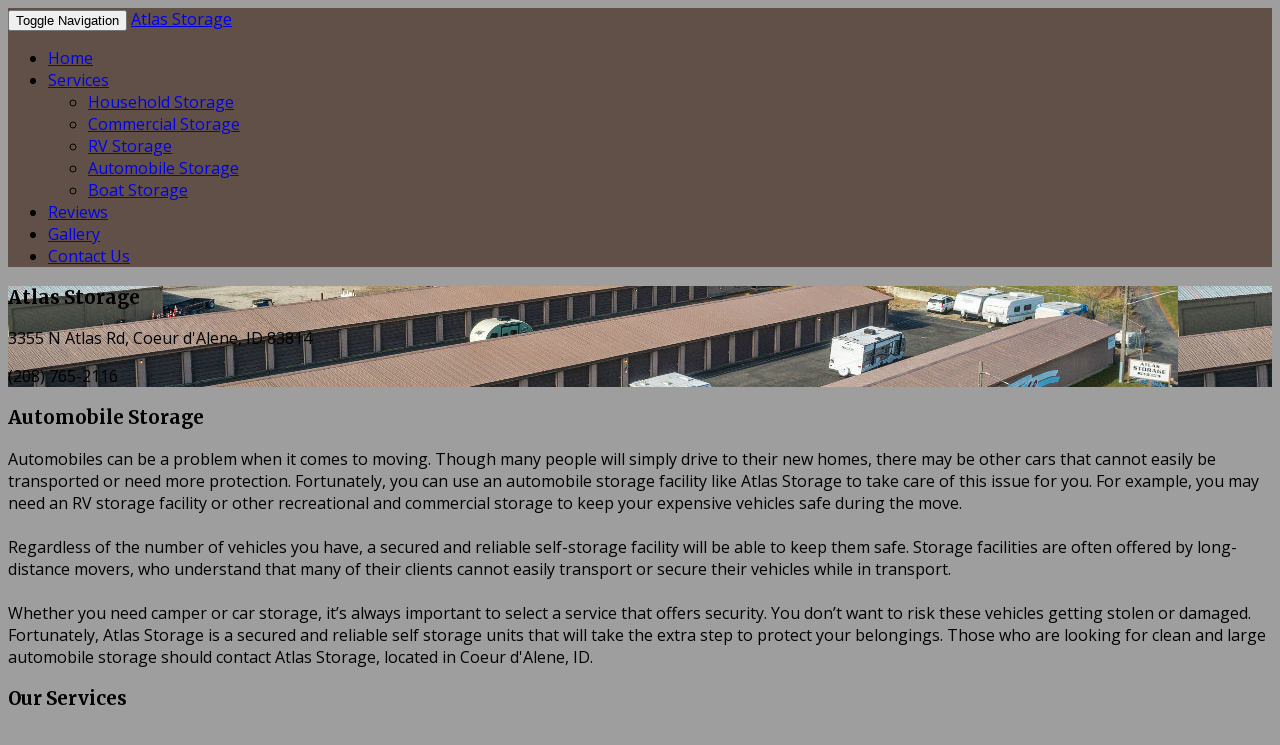

--- FILE ---
content_type: text/html; charset=utf-8
request_url: https://www.selfstoragecoeurdalene.com/automobile-storage
body_size: 5814
content:
<!DOCTYPE html>
<html>
<head>

<title>Automobile Storage</title>
<meta content="If you are looking for reliable automobile storage, contact Atlas Storage in Coeur d'Alene, ID today!" name='description'>
<meta content="Automobile Storage, Automobile Storage Coeur d'Alene, Coeur d'Alene Automobile Storage, automobile storage facility, rv storage facility, commercial storage, self-storage facility, self storage units" name='keywords'>
<meta content='width=device-width, initial-scale=1.0' name='viewport'>
<meta charset='utf-8'>
<meta content='//ded7t1cra1lh5.cloudfront.net/site_banners/65013/original/Atlas_Storage2.jpg?1572642930' property='og:image'>
<link href='https://www.selfstoragecoeurdalene.com/automobile-storage' hreflang='en' rel='alternate'>

<link rel="stylesheet" media="all" href="//dwokp6sbvrf3.cloudfront.net/assets/localist_2/stylesheets/theme-a001b91ddfb3e87da44838bccfa64aa6c5ac367dfc7b9c75daf1185b48432b01.css" />
<link rel="stylesheet" media="screen" href="//dwokp6sbvrf3.cloudfront.net/assets/bootstrap_themes-9ee04b7b574af7734ff4730f3ab9c1573474cfb8839b99105d54f6de70733c63.css" />
<script src="//dwokp6sbvrf3.cloudfront.net/assets/themes-2.0-3df3412056a4f947b62fe313137508d2335bc164420c9de8c99070434202924f.js"></script>
<script src="//dwokp6sbvrf3.cloudfront.net/assets/localist_2/javascripts/dynamic_css-4019e05164a081b29cb9f0e72de104ed63106955390f1f9d5884f4ecec3d9c5c.js"></script>
<link rel="stylesheet" media="screen" href="//dwokp6sbvrf3.cloudfront.net/assets/site_appointments/v2_templates-f955832d0a69048cb687a581325a01c5278186682c20f9299b504a050130cac2.css" />
<!--[if lt IE 9]>
<script src="http://oss.maxcdn.com/html5shiv/3.7.2/html5shiv.min.js"></script>
<script src="http://oss.maxcdn.com/respond/1.4.2/respond.min.js"></script>
<![endif]-->
<style>
  /* Font for head and body */
  
        @import url('//fonts.googleapis.com/css?family=Merriweather:400,700|Open+Sans:400,700');
        h1,h2,h3,h4,h5,h6 {
         font-family: "Merriweather", sans-serif !important;
        }
  
        body, p, label {
          font-family: "Open Sans", sans-serif !important;
        }
</style>
<style>
  body {
    background-color: #9e9e9e !important;
  }
  .navbar-black {
    background-color: #615047 !important;
  }
  
  .navbar-black .nav ul {
    background-color: #615047 !important;
  }
  
  .hero {
    background-image: url(//ded7t1cra1lh5.cloudfront.net/site_banners/65013/crop/Atlas_Storage2.jpg?1572642930);
  }
  .footer-widgets-wrapper {
    background-color: #615047;
  }
</style>
<script>
  $(function() { adjustFontSize(1) });
</script>


<script async src="https://www.googletagmanager.com/gtag/js?id=UA-243675009-54"></script>
<script>
  window.dataLayer = window.dataLayer || [];
  function gtag(){dataLayer.push(arguments);}
  gtag('js', new Date());
  gtag('config', 'UA-243675009-54', {'custom_map': {"dimension1":"site","dimension2":"cname"}});
  gtag('event', 'set_dimensions', {"site":"www.selfstoragecoeurdalene.com","cname":"Atlas Storage"});
  
</script>




</head>
<body>
<nav class='navbar navbar-default navbar-black navbar-fixed-top' role='navigation'>
<div class='container'>
<div class='navbar-header'>
<button class='navbar-toggle collapsed' data-target='#navbar-collapse-1' data-toggle='collapse' type='button'>
<span class='sr-only'>Toggle Navigation</span>
<span class='icon-bar'></span>
<span class='icon-bar'></span>
<span class='icon-bar'></span>
</button>
<a id="logo" class="navbar-brand" href="/"><span itemprop='name'>Atlas Storage</span>
</a>
</div>
<div class='collapse navbar-collapse' id='navbar-collapse-1'>
<ul class='nav navbar-nav navbar-right'>
<li>
<a href="/">Home</a>
</li>
<li class='dropdown'>
<a class='dropdwon-toggle' data-toggle='dropdown' href='#'>
Services
<b class='caret'></b>
</a>
<ul class='dropdown-menu'>
<li><a href="/household-storage">Household Storage</a></li>
<li><a href="/commercial-storage">Commercial Storage</a></li>
<li><a href="/rv-storage">RV Storage</a></li>
<li><a class="active " href="/automobile-storage">Automobile Storage</a></li>
<li><a href="/boat-storage">Boat Storage</a></li>
</ul>
</li>
<li>
<a href="/reviews">Reviews</a>
</li>
<li>
<a href="/gallery">Gallery</a>
</li>
<li>
<a href="/contact">Contact Us</a>
</li>
</ul>

</div>
</div>
</nav>
<div class='hero'>
<div class='container'>
<div class='company-profile-wrapper hidden-xs'>
<div class='company-profile hide-address'>
<h3 class='company-title'>
Atlas Storage
</h3>
<p class='address_info'>
<span itemprop='address' itemscope='' itemtype='http://schema.org/PostalAddress'>
3355 N Atlas Rd,
Coeur d'Alene, ID
83814
</span>

</p>
<p class='company-phone' itemprop='telephone'>
(208) 765-2116
</p>

</div>
</div>
</div>
</div>
<div class='container container-white'>
<div class='row'>
<div class='col-md-9'>
<div class='content-block service-details'>

<h3>Automobile Storage</h3>
<div class=""><p>Automobiles can be a problem when it comes to moving. Though many people will simply drive to their new homes, there may be other cars that cannot easily be transported or need more protection. Fortunately, you can use an automobile storage facility like Atlas Storage to take care of this issue for you. For example, you may need an RV storage facility or other recreational and commercial storage to keep your expensive vehicles safe during the move.<br><br>Regardless of the number of vehicles you have, a secured and reliable self-storage facility will be able to keep them safe. Storage facilities are often offered by long-distance movers, who understand that many of their clients cannot easily transport or secure their vehicles while in transport.<br><br>Whether you need camper or car storage, it’s always important to select a service that offers security. You don’t want to risk these vehicles getting stolen or damaged. Fortunately, Atlas Storage is a secured and reliable self storage units that will take the extra step to protect your belongings. Those who are looking for clean and large automobile storage should contact Atlas Storage, located in Coeur d'Alene, ID.</p></div>
</div>

</div>
<div class='col-md-3 right-panel'>
<div class='row'>
<div class='col-md-12'>
<h3 class='service_heading'>Our Services</h3>
<ul>
<li>
<a href="/household-storage">Household Storage</a>
</li>
<li>
<a href="/commercial-storage">Commercial Storage</a>
</li>
<li>
<a href="/rv-storage">RV Storage</a>
</li>
<li>
<a href="/automobile-storage">Automobile Storage</a>
</li>
<li>
<a href="/boat-storage">Boat Storage</a>
</li>
</ul>
</div>
</div>

<div class='blueimp-gallery' id='blueimp-gallery'>
<div class='slides'></div>
<h3 class='title'></h3>
<a class='prev'>‹</a>
<a class='next'>›</a>
<a class='close'>×</a>
<a class='play-pause'></a>
<ol class='indicator'></ol>
<div class='modal fade'>
<div class='modal-dialog'>
<div class='modal-content'>
<div class='modal-header'>
<button aria-hidden='true' class='close' type='button'>×</button>
<h4 class='modal-title'></h4>
</div>
<div class='modal-body next'></div>
<div class='modal-footer'>
<button class='btn btn-default pull-left prev' type='button'>
<i class='glyphicon glyphicon-chevron-left'></i>
Previous
</button>
<button class='btn btn-primary next' type='button'>
Next
<i class='glyphicon glyphicon-chevron-right'></i>
</button>
</div>
</div>
</div>
</div>
</div>
<div class='row'>
<div class='col-md-12' id='gallery'>
<h3>Photos</h3>
<a data-gallery="" class="img-thumb" href="//ded7t1cra1lh5.cloudfront.net/media/67905/29186bec9595daa3e3e5104d6f69687bb87e096e/original/1.JPG?1446153899"><img title="click to enlarge image" class="mini-gallery-image" src="//ded7t1cra1lh5.cloudfront.net/media/67905/29186bec9595daa3e3e5104d6f69687bb87e096e/thumb/1.JPG?1446153899" alt="1" />
</a><a data-gallery="" class="img-thumb" href="//ded7t1cra1lh5.cloudfront.net/media/525265/6b422c7cc22cc1fd134972800476db0ebf3035c3/original/Atlas_Storage.jpg?1572642980"><img title="click to enlarge image" class="mini-gallery-image" src="//ded7t1cra1lh5.cloudfront.net/media/525265/6b422c7cc22cc1fd134972800476db0ebf3035c3/thumb/Atlas_Storage.jpg?1572642980" alt="Atlas storage" />
</a></div>
</div>

<div class='row'>
<div class='col-md-12'>
<h3>Reviews</h3>
<span class='review_form'>
<form action="/reviews" accept-charset="UTF-8" data-remote="true" method="post"><input name="utf8" type="hidden" value="&#x2713;" /><input required="required" type="hidden" name="review[rating]" id="review_rating" />
<p>
Star Rating:
<span id='review-rating-stars'></span>
<textarea required="required" class="form-control" placeholder="Write your Review" rows="3" style="margin: 15px 0 15px 0;" name="review[review]" id="review_review">
</textarea>
<!-- === reCAPTCHA === -->
<div class='recaptcha-container' style='margin: 15px 0;'>
<script src="https://www.google.com/recaptcha/api.js" async defer></script>
<div class="g-recaptcha" data-sitekey="6LdtrBAUAAAAAMWJtFXidU9nSiQtnkIIV6Idp4vn"></div>
          <noscript>
            <div>
              <div style="width: 302px; height: 422px; position: relative;">
                <div style="width: 302px; height: 422px; position: absolute;">
                  <iframe
                    src="https://www.google.com/recaptcha/api/fallback?k=6LdtrBAUAAAAAMWJtFXidU9nSiQtnkIIV6Idp4vn"
                    frameborder="0" scrolling="no"
                    style="width: 302px; height:422px; border-style: none;">
                  </iframe>
                </div>
              </div>
              <div style="width: 300px; height: 60px; border-style: none;
                bottom: 12px; left: 25px; margin: 0px; padding: 0px; right: 25px;
                background: #f9f9f9; border: 1px solid #c1c1c1; border-radius: 3px;">
                <textarea id="g-recaptcha-response" name="g-recaptcha-response"
                  class="g-recaptcha-response"
                  style="width: 250px; height: 40px; border: 1px solid #c1c1c1;
                  margin: 10px 25px; padding: 0px; resize: none;" value="">
</textarea>
              </div>
            </div>
          </noscript>

</div>
<button class='btn btn-primary' type='submit'>
<span class='glyphicon glyphicon-pencil'></span>
Write a Review
</button>
</p>
</form>
</span>
<script>
  $(function(){
    $('#review-rating-stars').raty({
      starOn: "//dwokp6sbvrf3.cloudfront.net/assets/star-on-fd26bf0ea0990cfd808f7540f958eed324b86fc609bf56ec2b3a5612cdfde5f5.png",
      starOff: "//dwokp6sbvrf3.cloudfront.net/assets/star-off-6aaeebdaab93d594c005d366ce0d94fba02e7a07fd03557dbee8482f04a91c22.png",
      path: '',
      click: function(score, evt) {
        $('#review_rating').val(score);
      },
    });
  })
</script>

</div>
</div>
</div>
</div>
</div>
<div class='footer-widgets-wrapper'>
<div class='container'>
<div class='row'>
<div class='col-md-3'>
<h3 class='footer-heading'>Business Hours</h3>
<table class='table'>
<tr class='odd'>
<td class='day-names'>Monday</td>
<td class='time'>
<time style="display:block" itemprop="openingHours" datetime="Mo 08:00 AM-06:00 PM">08:00 AM - 06:00 PM</time>
</td>
</tr>
<tr class='even'>
<td class='day-names'>Tuesday</td>
<td class='time'>
<time style="display:block" itemprop="openingHours" datetime="Tu 08:00 AM-06:00 PM">08:00 AM - 06:00 PM</time>
</td>
</tr>
<tr class='odd'>
<td class='day-names'>Wednesday</td>
<td class='time'>
<time style="display:block" itemprop="openingHours" datetime="We 08:00 AM-06:00 PM">08:00 AM - 06:00 PM</time>
</td>
</tr>
<tr class='even'>
<td class='day-names'>Thursday</td>
<td class='time'>
<time style="display:block" itemprop="openingHours" datetime="Th 08:00 AM-06:00 PM">08:00 AM - 06:00 PM</time>
</td>
</tr>
<tr class='odd'>
<td class='day-names'>Friday</td>
<td class='time'>
<time style="display:block" itemprop="openingHours" datetime="Fr 08:00 AM-06:00 PM">08:00 AM - 06:00 PM</time>
</td>
</tr>
<tr class='even'>
<td class='day-names'>Saturday</td>
<td class='time'>
<time style="display:block" itemprop="openingHours" datetime="Sa 08:00 AM-06:00 PM">08:00 AM - 06:00 PM</time>
</td>
</tr>
<tr class='odd'>
<td class='day-names'>Sunday</td>
<td class='time'>
<time style="display:block" itemprop="openingHours" datetime="Su 08:00 AM-06:00 PM">08:00 AM - 06:00 PM</time>
</td>
</tr>
</table>
</div>

<div class='col-md-3'>
<h3 class='footer-heading'>Contact and Location</h3>
<div class='map'>
<div class='static-map'>
<a href="/contact?map=true"><img src="//dwokp6sbvrf3.cloudfront.net/assets/static-image-map-88baa21bea1f4635e76a62e615cfa51760843ff8ae7a7fbe123c72248f56d2da.jpg" alt="Static image map" /></a>
<a class="get-directions" href="/contact?map=true">Get directions</a>
</div>

</div>
<div class='address'>
<strong>
Atlas Storage
</strong>
<p>
<span class='footer-address' itemprop='address' itemscope='' itemtype='http://schema.org/PostalAddress'>
<span class='footer-address' itemprop='streetAddress'>
3355 N Atlas Rd
<br>
</span>
<span class='footer-address' itemprop='addressLocality'>
Coeur d'Alene, ID
</span>
<span class='footer-address' itemprop='postalCode'>
83814
</span>
</span>
</p>

</div>
</div>
<div class='col-md-3'>
<h3 class='footer-heading'>Payments By</h3>
<img title="Cash" class="payment-icon" src="//dwokp6sbvrf3.cloudfront.net/assets/localist_2/images/payments/cash-0e36298d7636abb4e34fead11affe4b6558e93e7b5ca84c55216fea739502277.png" alt="Cash" />
<img title="Visa" class="payment-icon" src="//dwokp6sbvrf3.cloudfront.net/assets/localist_2/images/payments/visa-1ab15af53bdfcb88b9aca2a2935d54481871c0d242ace46d6076fe2d594ec13b.png" alt="Visa" />
<img title="MasterCard" class="payment-icon" src="//dwokp6sbvrf3.cloudfront.net/assets/localist_2/images/payments/mastercard-c41f6b71953ec482350bdc7c05745237bd0a401f1358867cc97acc50685d8111.png" alt="Mastercard" />
<img title="Check" class="payment-icon" src="//dwokp6sbvrf3.cloudfront.net/assets/localist_2/images/payments/check-bd27592db780c1784f4844f37245162fee1975caaa7fb3c1343eda964f900d9c.png" alt="Check" />
</div>
<div class='col-md-3'>
<div class='contact-us block'>
<h3>Contact Us Online</h3>

<form id="contactform" role="form" action="/contact_us" accept-charset="UTF-8" data-remote="true" method="post"><input name="utf8" type="hidden" value="&#x2713;" /><label for="contact_request_name">Name</label>
<input required="required" class="form-control" type="text" name="contact_request[name]" id="contact_request_name" />
<label for="contact_request_phone">Phone</label>
<input required="required" class="form-control" type="text" name="contact_request[phone]" id="contact_request_phone" />
<label for="contact_request_email">Email</label>
<input required="required" class="form-control" type="email" name="contact_request[email]" id="contact_request_email" />
<label required="required" for="contact_request_comments">Comments</label>
<textarea rows="5" required="required" class="form-control" name="contact_request[comments]" id="contact_request_comments">
</textarea>
<script src="https://www.google.com/recaptcha/api.js" async defer></script>
<div class="g-recaptcha" data-sitekey="6LdtrBAUAAAAAMWJtFXidU9nSiQtnkIIV6Idp4vn"></div>
          <noscript>
            <div>
              <div style="width: 302px; height: 422px; position: relative;">
                <div style="width: 302px; height: 422px; position: absolute;">
                  <iframe
                    src="https://www.google.com/recaptcha/api/fallback?k=6LdtrBAUAAAAAMWJtFXidU9nSiQtnkIIV6Idp4vn"
                    frameborder="0" scrolling="no"
                    style="width: 302px; height:422px; border-style: none;">
                  </iframe>
                </div>
              </div>
              <div style="width: 300px; height: 60px; border-style: none;
                bottom: 12px; left: 25px; margin: 0px; padding: 0px; right: 25px;
                background: #f9f9f9; border: 1px solid #c1c1c1; border-radius: 3px;">
                <textarea id="g-recaptcha-response" name="g-recaptcha-response"
                  class="g-recaptcha-response"
                  style="width: 250px; height: 40px; border: 1px solid #c1c1c1;
                  margin: 10px 25px; padding: 0px; resize: none;" value="">
</textarea>
              </div>
            </div>
          </noscript>

<div class='actions'>
<button name="button" type="submit" disable_with="Submitting...">Submit</button>
</div>
</form>
<div id='thankyou'></div>
<div style='display:none;'>
<div id='thankyou_dialog' style='max-width:400px;'>
<p style='font-size:12px;text-align:right;'>
Dialog will close after
<span class='timer'>10</span>
sec.
</p>
<p style='font-size:14px;text-align:justify;'>Thank you for submitting your contact request! We will reach back out to you within 24 hours of receiving your request.</p>
<p style='font-size:14px;text-align:justify;'>
Sincerely,
</p>
<p style='font-size:14px;text-align:justify;'>
Atlas Storage Support Team
</p>
<p style='text-align:center;'>
<a href='#' id='close-button' style='text-decoration:none;font-size:14px;color:black;border:1px solid black;border-radius: 5px;padding:5px 15px;'>Close</a>
</p>
</div>
</div>

</div>

</div>
</div>
<div class='row'>
<div class='col-md-12'>

<div class='total-reviews' itemprop='aggregateRating' itemscope='' itemtype='http://schema.org/AggregateRating' style='text-align: center'>
<p>
<img alt="*" title="4.81818181818182" src="//dwokp6sbvrf3.cloudfront.net/assets/star-on-fd26bf0ea0990cfd808f7540f958eed324b86fc609bf56ec2b3a5612cdfde5f5.png" /><img alt="*" title="4.81818181818182" src="//dwokp6sbvrf3.cloudfront.net/assets/star-on-fd26bf0ea0990cfd808f7540f958eed324b86fc609bf56ec2b3a5612cdfde5f5.png" /><img alt="*" title="4.81818181818182" src="//dwokp6sbvrf3.cloudfront.net/assets/star-on-fd26bf0ea0990cfd808f7540f958eed324b86fc609bf56ec2b3a5612cdfde5f5.png" /><img alt="*" title="4.81818181818182" src="//dwokp6sbvrf3.cloudfront.net/assets/star-on-fd26bf0ea0990cfd808f7540f958eed324b86fc609bf56ec2b3a5612cdfde5f5.png" /><img alt="*" title="4.81818181818182" src="//dwokp6sbvrf3.cloudfront.net/assets/star-on-fd26bf0ea0990cfd808f7540f958eed324b86fc609bf56ec2b3a5612cdfde5f5.png" />
<span itemprop='itemReviewed'>Atlas Storage</span>
is rated
<span>
<strong>
<meta content='1' itemprop='worstRating'>
<span itemprop='ratingValue'>4.8</span>
</strong>
out of
<strong>
<span itemprop='bestRating'>5</span>
</strong>
</span>
stars,
<a href="/reviews">based on
<span itemprop='ratingCount'>11</span>
reviews!
</a></p>
</div>

</div>
</div>
</div>
</div>
<nav class='navbar navbar-default navbar-footer'>
<div class='container'>

<p class='navbar-text navbar-right copyright'>
Atlas Storage
© All Rights Reserved.
</p>
</div>
</nav>

</body>
</html>


--- FILE ---
content_type: text/html; charset=utf-8
request_url: https://www.google.com/recaptcha/api2/anchor?ar=1&k=6LdtrBAUAAAAAMWJtFXidU9nSiQtnkIIV6Idp4vn&co=aHR0cHM6Ly93d3cuc2VsZnN0b3JhZ2Vjb2V1cmRhbGVuZS5jb206NDQz&hl=en&v=PoyoqOPhxBO7pBk68S4YbpHZ&size=normal&anchor-ms=20000&execute-ms=30000&cb=agexfbhxuqch
body_size: 49395
content:
<!DOCTYPE HTML><html dir="ltr" lang="en"><head><meta http-equiv="Content-Type" content="text/html; charset=UTF-8">
<meta http-equiv="X-UA-Compatible" content="IE=edge">
<title>reCAPTCHA</title>
<style type="text/css">
/* cyrillic-ext */
@font-face {
  font-family: 'Roboto';
  font-style: normal;
  font-weight: 400;
  font-stretch: 100%;
  src: url(//fonts.gstatic.com/s/roboto/v48/KFO7CnqEu92Fr1ME7kSn66aGLdTylUAMa3GUBHMdazTgWw.woff2) format('woff2');
  unicode-range: U+0460-052F, U+1C80-1C8A, U+20B4, U+2DE0-2DFF, U+A640-A69F, U+FE2E-FE2F;
}
/* cyrillic */
@font-face {
  font-family: 'Roboto';
  font-style: normal;
  font-weight: 400;
  font-stretch: 100%;
  src: url(//fonts.gstatic.com/s/roboto/v48/KFO7CnqEu92Fr1ME7kSn66aGLdTylUAMa3iUBHMdazTgWw.woff2) format('woff2');
  unicode-range: U+0301, U+0400-045F, U+0490-0491, U+04B0-04B1, U+2116;
}
/* greek-ext */
@font-face {
  font-family: 'Roboto';
  font-style: normal;
  font-weight: 400;
  font-stretch: 100%;
  src: url(//fonts.gstatic.com/s/roboto/v48/KFO7CnqEu92Fr1ME7kSn66aGLdTylUAMa3CUBHMdazTgWw.woff2) format('woff2');
  unicode-range: U+1F00-1FFF;
}
/* greek */
@font-face {
  font-family: 'Roboto';
  font-style: normal;
  font-weight: 400;
  font-stretch: 100%;
  src: url(//fonts.gstatic.com/s/roboto/v48/KFO7CnqEu92Fr1ME7kSn66aGLdTylUAMa3-UBHMdazTgWw.woff2) format('woff2');
  unicode-range: U+0370-0377, U+037A-037F, U+0384-038A, U+038C, U+038E-03A1, U+03A3-03FF;
}
/* math */
@font-face {
  font-family: 'Roboto';
  font-style: normal;
  font-weight: 400;
  font-stretch: 100%;
  src: url(//fonts.gstatic.com/s/roboto/v48/KFO7CnqEu92Fr1ME7kSn66aGLdTylUAMawCUBHMdazTgWw.woff2) format('woff2');
  unicode-range: U+0302-0303, U+0305, U+0307-0308, U+0310, U+0312, U+0315, U+031A, U+0326-0327, U+032C, U+032F-0330, U+0332-0333, U+0338, U+033A, U+0346, U+034D, U+0391-03A1, U+03A3-03A9, U+03B1-03C9, U+03D1, U+03D5-03D6, U+03F0-03F1, U+03F4-03F5, U+2016-2017, U+2034-2038, U+203C, U+2040, U+2043, U+2047, U+2050, U+2057, U+205F, U+2070-2071, U+2074-208E, U+2090-209C, U+20D0-20DC, U+20E1, U+20E5-20EF, U+2100-2112, U+2114-2115, U+2117-2121, U+2123-214F, U+2190, U+2192, U+2194-21AE, U+21B0-21E5, U+21F1-21F2, U+21F4-2211, U+2213-2214, U+2216-22FF, U+2308-230B, U+2310, U+2319, U+231C-2321, U+2336-237A, U+237C, U+2395, U+239B-23B7, U+23D0, U+23DC-23E1, U+2474-2475, U+25AF, U+25B3, U+25B7, U+25BD, U+25C1, U+25CA, U+25CC, U+25FB, U+266D-266F, U+27C0-27FF, U+2900-2AFF, U+2B0E-2B11, U+2B30-2B4C, U+2BFE, U+3030, U+FF5B, U+FF5D, U+1D400-1D7FF, U+1EE00-1EEFF;
}
/* symbols */
@font-face {
  font-family: 'Roboto';
  font-style: normal;
  font-weight: 400;
  font-stretch: 100%;
  src: url(//fonts.gstatic.com/s/roboto/v48/KFO7CnqEu92Fr1ME7kSn66aGLdTylUAMaxKUBHMdazTgWw.woff2) format('woff2');
  unicode-range: U+0001-000C, U+000E-001F, U+007F-009F, U+20DD-20E0, U+20E2-20E4, U+2150-218F, U+2190, U+2192, U+2194-2199, U+21AF, U+21E6-21F0, U+21F3, U+2218-2219, U+2299, U+22C4-22C6, U+2300-243F, U+2440-244A, U+2460-24FF, U+25A0-27BF, U+2800-28FF, U+2921-2922, U+2981, U+29BF, U+29EB, U+2B00-2BFF, U+4DC0-4DFF, U+FFF9-FFFB, U+10140-1018E, U+10190-1019C, U+101A0, U+101D0-101FD, U+102E0-102FB, U+10E60-10E7E, U+1D2C0-1D2D3, U+1D2E0-1D37F, U+1F000-1F0FF, U+1F100-1F1AD, U+1F1E6-1F1FF, U+1F30D-1F30F, U+1F315, U+1F31C, U+1F31E, U+1F320-1F32C, U+1F336, U+1F378, U+1F37D, U+1F382, U+1F393-1F39F, U+1F3A7-1F3A8, U+1F3AC-1F3AF, U+1F3C2, U+1F3C4-1F3C6, U+1F3CA-1F3CE, U+1F3D4-1F3E0, U+1F3ED, U+1F3F1-1F3F3, U+1F3F5-1F3F7, U+1F408, U+1F415, U+1F41F, U+1F426, U+1F43F, U+1F441-1F442, U+1F444, U+1F446-1F449, U+1F44C-1F44E, U+1F453, U+1F46A, U+1F47D, U+1F4A3, U+1F4B0, U+1F4B3, U+1F4B9, U+1F4BB, U+1F4BF, U+1F4C8-1F4CB, U+1F4D6, U+1F4DA, U+1F4DF, U+1F4E3-1F4E6, U+1F4EA-1F4ED, U+1F4F7, U+1F4F9-1F4FB, U+1F4FD-1F4FE, U+1F503, U+1F507-1F50B, U+1F50D, U+1F512-1F513, U+1F53E-1F54A, U+1F54F-1F5FA, U+1F610, U+1F650-1F67F, U+1F687, U+1F68D, U+1F691, U+1F694, U+1F698, U+1F6AD, U+1F6B2, U+1F6B9-1F6BA, U+1F6BC, U+1F6C6-1F6CF, U+1F6D3-1F6D7, U+1F6E0-1F6EA, U+1F6F0-1F6F3, U+1F6F7-1F6FC, U+1F700-1F7FF, U+1F800-1F80B, U+1F810-1F847, U+1F850-1F859, U+1F860-1F887, U+1F890-1F8AD, U+1F8B0-1F8BB, U+1F8C0-1F8C1, U+1F900-1F90B, U+1F93B, U+1F946, U+1F984, U+1F996, U+1F9E9, U+1FA00-1FA6F, U+1FA70-1FA7C, U+1FA80-1FA89, U+1FA8F-1FAC6, U+1FACE-1FADC, U+1FADF-1FAE9, U+1FAF0-1FAF8, U+1FB00-1FBFF;
}
/* vietnamese */
@font-face {
  font-family: 'Roboto';
  font-style: normal;
  font-weight: 400;
  font-stretch: 100%;
  src: url(//fonts.gstatic.com/s/roboto/v48/KFO7CnqEu92Fr1ME7kSn66aGLdTylUAMa3OUBHMdazTgWw.woff2) format('woff2');
  unicode-range: U+0102-0103, U+0110-0111, U+0128-0129, U+0168-0169, U+01A0-01A1, U+01AF-01B0, U+0300-0301, U+0303-0304, U+0308-0309, U+0323, U+0329, U+1EA0-1EF9, U+20AB;
}
/* latin-ext */
@font-face {
  font-family: 'Roboto';
  font-style: normal;
  font-weight: 400;
  font-stretch: 100%;
  src: url(//fonts.gstatic.com/s/roboto/v48/KFO7CnqEu92Fr1ME7kSn66aGLdTylUAMa3KUBHMdazTgWw.woff2) format('woff2');
  unicode-range: U+0100-02BA, U+02BD-02C5, U+02C7-02CC, U+02CE-02D7, U+02DD-02FF, U+0304, U+0308, U+0329, U+1D00-1DBF, U+1E00-1E9F, U+1EF2-1EFF, U+2020, U+20A0-20AB, U+20AD-20C0, U+2113, U+2C60-2C7F, U+A720-A7FF;
}
/* latin */
@font-face {
  font-family: 'Roboto';
  font-style: normal;
  font-weight: 400;
  font-stretch: 100%;
  src: url(//fonts.gstatic.com/s/roboto/v48/KFO7CnqEu92Fr1ME7kSn66aGLdTylUAMa3yUBHMdazQ.woff2) format('woff2');
  unicode-range: U+0000-00FF, U+0131, U+0152-0153, U+02BB-02BC, U+02C6, U+02DA, U+02DC, U+0304, U+0308, U+0329, U+2000-206F, U+20AC, U+2122, U+2191, U+2193, U+2212, U+2215, U+FEFF, U+FFFD;
}
/* cyrillic-ext */
@font-face {
  font-family: 'Roboto';
  font-style: normal;
  font-weight: 500;
  font-stretch: 100%;
  src: url(//fonts.gstatic.com/s/roboto/v48/KFO7CnqEu92Fr1ME7kSn66aGLdTylUAMa3GUBHMdazTgWw.woff2) format('woff2');
  unicode-range: U+0460-052F, U+1C80-1C8A, U+20B4, U+2DE0-2DFF, U+A640-A69F, U+FE2E-FE2F;
}
/* cyrillic */
@font-face {
  font-family: 'Roboto';
  font-style: normal;
  font-weight: 500;
  font-stretch: 100%;
  src: url(//fonts.gstatic.com/s/roboto/v48/KFO7CnqEu92Fr1ME7kSn66aGLdTylUAMa3iUBHMdazTgWw.woff2) format('woff2');
  unicode-range: U+0301, U+0400-045F, U+0490-0491, U+04B0-04B1, U+2116;
}
/* greek-ext */
@font-face {
  font-family: 'Roboto';
  font-style: normal;
  font-weight: 500;
  font-stretch: 100%;
  src: url(//fonts.gstatic.com/s/roboto/v48/KFO7CnqEu92Fr1ME7kSn66aGLdTylUAMa3CUBHMdazTgWw.woff2) format('woff2');
  unicode-range: U+1F00-1FFF;
}
/* greek */
@font-face {
  font-family: 'Roboto';
  font-style: normal;
  font-weight: 500;
  font-stretch: 100%;
  src: url(//fonts.gstatic.com/s/roboto/v48/KFO7CnqEu92Fr1ME7kSn66aGLdTylUAMa3-UBHMdazTgWw.woff2) format('woff2');
  unicode-range: U+0370-0377, U+037A-037F, U+0384-038A, U+038C, U+038E-03A1, U+03A3-03FF;
}
/* math */
@font-face {
  font-family: 'Roboto';
  font-style: normal;
  font-weight: 500;
  font-stretch: 100%;
  src: url(//fonts.gstatic.com/s/roboto/v48/KFO7CnqEu92Fr1ME7kSn66aGLdTylUAMawCUBHMdazTgWw.woff2) format('woff2');
  unicode-range: U+0302-0303, U+0305, U+0307-0308, U+0310, U+0312, U+0315, U+031A, U+0326-0327, U+032C, U+032F-0330, U+0332-0333, U+0338, U+033A, U+0346, U+034D, U+0391-03A1, U+03A3-03A9, U+03B1-03C9, U+03D1, U+03D5-03D6, U+03F0-03F1, U+03F4-03F5, U+2016-2017, U+2034-2038, U+203C, U+2040, U+2043, U+2047, U+2050, U+2057, U+205F, U+2070-2071, U+2074-208E, U+2090-209C, U+20D0-20DC, U+20E1, U+20E5-20EF, U+2100-2112, U+2114-2115, U+2117-2121, U+2123-214F, U+2190, U+2192, U+2194-21AE, U+21B0-21E5, U+21F1-21F2, U+21F4-2211, U+2213-2214, U+2216-22FF, U+2308-230B, U+2310, U+2319, U+231C-2321, U+2336-237A, U+237C, U+2395, U+239B-23B7, U+23D0, U+23DC-23E1, U+2474-2475, U+25AF, U+25B3, U+25B7, U+25BD, U+25C1, U+25CA, U+25CC, U+25FB, U+266D-266F, U+27C0-27FF, U+2900-2AFF, U+2B0E-2B11, U+2B30-2B4C, U+2BFE, U+3030, U+FF5B, U+FF5D, U+1D400-1D7FF, U+1EE00-1EEFF;
}
/* symbols */
@font-face {
  font-family: 'Roboto';
  font-style: normal;
  font-weight: 500;
  font-stretch: 100%;
  src: url(//fonts.gstatic.com/s/roboto/v48/KFO7CnqEu92Fr1ME7kSn66aGLdTylUAMaxKUBHMdazTgWw.woff2) format('woff2');
  unicode-range: U+0001-000C, U+000E-001F, U+007F-009F, U+20DD-20E0, U+20E2-20E4, U+2150-218F, U+2190, U+2192, U+2194-2199, U+21AF, U+21E6-21F0, U+21F3, U+2218-2219, U+2299, U+22C4-22C6, U+2300-243F, U+2440-244A, U+2460-24FF, U+25A0-27BF, U+2800-28FF, U+2921-2922, U+2981, U+29BF, U+29EB, U+2B00-2BFF, U+4DC0-4DFF, U+FFF9-FFFB, U+10140-1018E, U+10190-1019C, U+101A0, U+101D0-101FD, U+102E0-102FB, U+10E60-10E7E, U+1D2C0-1D2D3, U+1D2E0-1D37F, U+1F000-1F0FF, U+1F100-1F1AD, U+1F1E6-1F1FF, U+1F30D-1F30F, U+1F315, U+1F31C, U+1F31E, U+1F320-1F32C, U+1F336, U+1F378, U+1F37D, U+1F382, U+1F393-1F39F, U+1F3A7-1F3A8, U+1F3AC-1F3AF, U+1F3C2, U+1F3C4-1F3C6, U+1F3CA-1F3CE, U+1F3D4-1F3E0, U+1F3ED, U+1F3F1-1F3F3, U+1F3F5-1F3F7, U+1F408, U+1F415, U+1F41F, U+1F426, U+1F43F, U+1F441-1F442, U+1F444, U+1F446-1F449, U+1F44C-1F44E, U+1F453, U+1F46A, U+1F47D, U+1F4A3, U+1F4B0, U+1F4B3, U+1F4B9, U+1F4BB, U+1F4BF, U+1F4C8-1F4CB, U+1F4D6, U+1F4DA, U+1F4DF, U+1F4E3-1F4E6, U+1F4EA-1F4ED, U+1F4F7, U+1F4F9-1F4FB, U+1F4FD-1F4FE, U+1F503, U+1F507-1F50B, U+1F50D, U+1F512-1F513, U+1F53E-1F54A, U+1F54F-1F5FA, U+1F610, U+1F650-1F67F, U+1F687, U+1F68D, U+1F691, U+1F694, U+1F698, U+1F6AD, U+1F6B2, U+1F6B9-1F6BA, U+1F6BC, U+1F6C6-1F6CF, U+1F6D3-1F6D7, U+1F6E0-1F6EA, U+1F6F0-1F6F3, U+1F6F7-1F6FC, U+1F700-1F7FF, U+1F800-1F80B, U+1F810-1F847, U+1F850-1F859, U+1F860-1F887, U+1F890-1F8AD, U+1F8B0-1F8BB, U+1F8C0-1F8C1, U+1F900-1F90B, U+1F93B, U+1F946, U+1F984, U+1F996, U+1F9E9, U+1FA00-1FA6F, U+1FA70-1FA7C, U+1FA80-1FA89, U+1FA8F-1FAC6, U+1FACE-1FADC, U+1FADF-1FAE9, U+1FAF0-1FAF8, U+1FB00-1FBFF;
}
/* vietnamese */
@font-face {
  font-family: 'Roboto';
  font-style: normal;
  font-weight: 500;
  font-stretch: 100%;
  src: url(//fonts.gstatic.com/s/roboto/v48/KFO7CnqEu92Fr1ME7kSn66aGLdTylUAMa3OUBHMdazTgWw.woff2) format('woff2');
  unicode-range: U+0102-0103, U+0110-0111, U+0128-0129, U+0168-0169, U+01A0-01A1, U+01AF-01B0, U+0300-0301, U+0303-0304, U+0308-0309, U+0323, U+0329, U+1EA0-1EF9, U+20AB;
}
/* latin-ext */
@font-face {
  font-family: 'Roboto';
  font-style: normal;
  font-weight: 500;
  font-stretch: 100%;
  src: url(//fonts.gstatic.com/s/roboto/v48/KFO7CnqEu92Fr1ME7kSn66aGLdTylUAMa3KUBHMdazTgWw.woff2) format('woff2');
  unicode-range: U+0100-02BA, U+02BD-02C5, U+02C7-02CC, U+02CE-02D7, U+02DD-02FF, U+0304, U+0308, U+0329, U+1D00-1DBF, U+1E00-1E9F, U+1EF2-1EFF, U+2020, U+20A0-20AB, U+20AD-20C0, U+2113, U+2C60-2C7F, U+A720-A7FF;
}
/* latin */
@font-face {
  font-family: 'Roboto';
  font-style: normal;
  font-weight: 500;
  font-stretch: 100%;
  src: url(//fonts.gstatic.com/s/roboto/v48/KFO7CnqEu92Fr1ME7kSn66aGLdTylUAMa3yUBHMdazQ.woff2) format('woff2');
  unicode-range: U+0000-00FF, U+0131, U+0152-0153, U+02BB-02BC, U+02C6, U+02DA, U+02DC, U+0304, U+0308, U+0329, U+2000-206F, U+20AC, U+2122, U+2191, U+2193, U+2212, U+2215, U+FEFF, U+FFFD;
}
/* cyrillic-ext */
@font-face {
  font-family: 'Roboto';
  font-style: normal;
  font-weight: 900;
  font-stretch: 100%;
  src: url(//fonts.gstatic.com/s/roboto/v48/KFO7CnqEu92Fr1ME7kSn66aGLdTylUAMa3GUBHMdazTgWw.woff2) format('woff2');
  unicode-range: U+0460-052F, U+1C80-1C8A, U+20B4, U+2DE0-2DFF, U+A640-A69F, U+FE2E-FE2F;
}
/* cyrillic */
@font-face {
  font-family: 'Roboto';
  font-style: normal;
  font-weight: 900;
  font-stretch: 100%;
  src: url(//fonts.gstatic.com/s/roboto/v48/KFO7CnqEu92Fr1ME7kSn66aGLdTylUAMa3iUBHMdazTgWw.woff2) format('woff2');
  unicode-range: U+0301, U+0400-045F, U+0490-0491, U+04B0-04B1, U+2116;
}
/* greek-ext */
@font-face {
  font-family: 'Roboto';
  font-style: normal;
  font-weight: 900;
  font-stretch: 100%;
  src: url(//fonts.gstatic.com/s/roboto/v48/KFO7CnqEu92Fr1ME7kSn66aGLdTylUAMa3CUBHMdazTgWw.woff2) format('woff2');
  unicode-range: U+1F00-1FFF;
}
/* greek */
@font-face {
  font-family: 'Roboto';
  font-style: normal;
  font-weight: 900;
  font-stretch: 100%;
  src: url(//fonts.gstatic.com/s/roboto/v48/KFO7CnqEu92Fr1ME7kSn66aGLdTylUAMa3-UBHMdazTgWw.woff2) format('woff2');
  unicode-range: U+0370-0377, U+037A-037F, U+0384-038A, U+038C, U+038E-03A1, U+03A3-03FF;
}
/* math */
@font-face {
  font-family: 'Roboto';
  font-style: normal;
  font-weight: 900;
  font-stretch: 100%;
  src: url(//fonts.gstatic.com/s/roboto/v48/KFO7CnqEu92Fr1ME7kSn66aGLdTylUAMawCUBHMdazTgWw.woff2) format('woff2');
  unicode-range: U+0302-0303, U+0305, U+0307-0308, U+0310, U+0312, U+0315, U+031A, U+0326-0327, U+032C, U+032F-0330, U+0332-0333, U+0338, U+033A, U+0346, U+034D, U+0391-03A1, U+03A3-03A9, U+03B1-03C9, U+03D1, U+03D5-03D6, U+03F0-03F1, U+03F4-03F5, U+2016-2017, U+2034-2038, U+203C, U+2040, U+2043, U+2047, U+2050, U+2057, U+205F, U+2070-2071, U+2074-208E, U+2090-209C, U+20D0-20DC, U+20E1, U+20E5-20EF, U+2100-2112, U+2114-2115, U+2117-2121, U+2123-214F, U+2190, U+2192, U+2194-21AE, U+21B0-21E5, U+21F1-21F2, U+21F4-2211, U+2213-2214, U+2216-22FF, U+2308-230B, U+2310, U+2319, U+231C-2321, U+2336-237A, U+237C, U+2395, U+239B-23B7, U+23D0, U+23DC-23E1, U+2474-2475, U+25AF, U+25B3, U+25B7, U+25BD, U+25C1, U+25CA, U+25CC, U+25FB, U+266D-266F, U+27C0-27FF, U+2900-2AFF, U+2B0E-2B11, U+2B30-2B4C, U+2BFE, U+3030, U+FF5B, U+FF5D, U+1D400-1D7FF, U+1EE00-1EEFF;
}
/* symbols */
@font-face {
  font-family: 'Roboto';
  font-style: normal;
  font-weight: 900;
  font-stretch: 100%;
  src: url(//fonts.gstatic.com/s/roboto/v48/KFO7CnqEu92Fr1ME7kSn66aGLdTylUAMaxKUBHMdazTgWw.woff2) format('woff2');
  unicode-range: U+0001-000C, U+000E-001F, U+007F-009F, U+20DD-20E0, U+20E2-20E4, U+2150-218F, U+2190, U+2192, U+2194-2199, U+21AF, U+21E6-21F0, U+21F3, U+2218-2219, U+2299, U+22C4-22C6, U+2300-243F, U+2440-244A, U+2460-24FF, U+25A0-27BF, U+2800-28FF, U+2921-2922, U+2981, U+29BF, U+29EB, U+2B00-2BFF, U+4DC0-4DFF, U+FFF9-FFFB, U+10140-1018E, U+10190-1019C, U+101A0, U+101D0-101FD, U+102E0-102FB, U+10E60-10E7E, U+1D2C0-1D2D3, U+1D2E0-1D37F, U+1F000-1F0FF, U+1F100-1F1AD, U+1F1E6-1F1FF, U+1F30D-1F30F, U+1F315, U+1F31C, U+1F31E, U+1F320-1F32C, U+1F336, U+1F378, U+1F37D, U+1F382, U+1F393-1F39F, U+1F3A7-1F3A8, U+1F3AC-1F3AF, U+1F3C2, U+1F3C4-1F3C6, U+1F3CA-1F3CE, U+1F3D4-1F3E0, U+1F3ED, U+1F3F1-1F3F3, U+1F3F5-1F3F7, U+1F408, U+1F415, U+1F41F, U+1F426, U+1F43F, U+1F441-1F442, U+1F444, U+1F446-1F449, U+1F44C-1F44E, U+1F453, U+1F46A, U+1F47D, U+1F4A3, U+1F4B0, U+1F4B3, U+1F4B9, U+1F4BB, U+1F4BF, U+1F4C8-1F4CB, U+1F4D6, U+1F4DA, U+1F4DF, U+1F4E3-1F4E6, U+1F4EA-1F4ED, U+1F4F7, U+1F4F9-1F4FB, U+1F4FD-1F4FE, U+1F503, U+1F507-1F50B, U+1F50D, U+1F512-1F513, U+1F53E-1F54A, U+1F54F-1F5FA, U+1F610, U+1F650-1F67F, U+1F687, U+1F68D, U+1F691, U+1F694, U+1F698, U+1F6AD, U+1F6B2, U+1F6B9-1F6BA, U+1F6BC, U+1F6C6-1F6CF, U+1F6D3-1F6D7, U+1F6E0-1F6EA, U+1F6F0-1F6F3, U+1F6F7-1F6FC, U+1F700-1F7FF, U+1F800-1F80B, U+1F810-1F847, U+1F850-1F859, U+1F860-1F887, U+1F890-1F8AD, U+1F8B0-1F8BB, U+1F8C0-1F8C1, U+1F900-1F90B, U+1F93B, U+1F946, U+1F984, U+1F996, U+1F9E9, U+1FA00-1FA6F, U+1FA70-1FA7C, U+1FA80-1FA89, U+1FA8F-1FAC6, U+1FACE-1FADC, U+1FADF-1FAE9, U+1FAF0-1FAF8, U+1FB00-1FBFF;
}
/* vietnamese */
@font-face {
  font-family: 'Roboto';
  font-style: normal;
  font-weight: 900;
  font-stretch: 100%;
  src: url(//fonts.gstatic.com/s/roboto/v48/KFO7CnqEu92Fr1ME7kSn66aGLdTylUAMa3OUBHMdazTgWw.woff2) format('woff2');
  unicode-range: U+0102-0103, U+0110-0111, U+0128-0129, U+0168-0169, U+01A0-01A1, U+01AF-01B0, U+0300-0301, U+0303-0304, U+0308-0309, U+0323, U+0329, U+1EA0-1EF9, U+20AB;
}
/* latin-ext */
@font-face {
  font-family: 'Roboto';
  font-style: normal;
  font-weight: 900;
  font-stretch: 100%;
  src: url(//fonts.gstatic.com/s/roboto/v48/KFO7CnqEu92Fr1ME7kSn66aGLdTylUAMa3KUBHMdazTgWw.woff2) format('woff2');
  unicode-range: U+0100-02BA, U+02BD-02C5, U+02C7-02CC, U+02CE-02D7, U+02DD-02FF, U+0304, U+0308, U+0329, U+1D00-1DBF, U+1E00-1E9F, U+1EF2-1EFF, U+2020, U+20A0-20AB, U+20AD-20C0, U+2113, U+2C60-2C7F, U+A720-A7FF;
}
/* latin */
@font-face {
  font-family: 'Roboto';
  font-style: normal;
  font-weight: 900;
  font-stretch: 100%;
  src: url(//fonts.gstatic.com/s/roboto/v48/KFO7CnqEu92Fr1ME7kSn66aGLdTylUAMa3yUBHMdazQ.woff2) format('woff2');
  unicode-range: U+0000-00FF, U+0131, U+0152-0153, U+02BB-02BC, U+02C6, U+02DA, U+02DC, U+0304, U+0308, U+0329, U+2000-206F, U+20AC, U+2122, U+2191, U+2193, U+2212, U+2215, U+FEFF, U+FFFD;
}

</style>
<link rel="stylesheet" type="text/css" href="https://www.gstatic.com/recaptcha/releases/PoyoqOPhxBO7pBk68S4YbpHZ/styles__ltr.css">
<script nonce="Ppz8wGKd70OEsrRWOhJKYQ" type="text/javascript">window['__recaptcha_api'] = 'https://www.google.com/recaptcha/api2/';</script>
<script type="text/javascript" src="https://www.gstatic.com/recaptcha/releases/PoyoqOPhxBO7pBk68S4YbpHZ/recaptcha__en.js" nonce="Ppz8wGKd70OEsrRWOhJKYQ">
      
    </script></head>
<body><div id="rc-anchor-alert" class="rc-anchor-alert"></div>
<input type="hidden" id="recaptcha-token" value="[base64]">
<script type="text/javascript" nonce="Ppz8wGKd70OEsrRWOhJKYQ">
      recaptcha.anchor.Main.init("[\x22ainput\x22,[\x22bgdata\x22,\x22\x22,\[base64]/[base64]/[base64]/bmV3IHJbeF0oY1swXSk6RT09Mj9uZXcgclt4XShjWzBdLGNbMV0pOkU9PTM/bmV3IHJbeF0oY1swXSxjWzFdLGNbMl0pOkU9PTQ/[base64]/[base64]/[base64]/[base64]/[base64]/[base64]/[base64]/[base64]\x22,\[base64]\x22,\x22w79Gw605d8KswovDuhrDvkU0Z2NbwrTCnQDDgiXCqCdpwqHCnyjCrUsPw6c/w6fDmDTCoMKmU8KNwovDncOTw5YMGg9Nw61nCMKzwqrCrlPCucKUw6MuwqvCnsK6w4bCnTlKwqjDmDxJNcOXKQhMwr3Dl8Otw5XDlSlTW8OYO8OZw7tPTsONOmRawoUpZ8Ofw5Rrw5wBw7vCl3ohw73Dp8KMw47CkcOfKF8gM8O/GxnDln3DhAlKwoDCo8KnwqLDtCDDhMKfNx3DisKywrXCqsO6VxvClFHCkWkFwqvDtcKVPsKHZMKVw59Rwq/DqMOzwq8Fw5XCs8KPw7DCpSLDsXZ+UsO/[base64]/Ci2PDlsOPFVF5wpXCtUMyOMKjacOHwoLCtMOvw5vDnHfCssKsZX4yw77DrknCqm/DtGjDu8KuwrM1woTCucOTwr1ZVyZTCsO2ZFcHwoDCuxF5TRthSMObWcOuwp/DtiwtwpHDiAJ6w6rDlcO3wptVwojCpnTCi1fCnMK3QcKoAcOPw7oowpZrwqXCr8ODe1BVdyPChcKkw55Cw53ClBItw7FGCsKGwrDDuMKIAMK1wpHDjcK/w4Msw7xqNHRhwpEVGzXCl1zDpsOHCF3CqFjDsxN4H8OtwqDDmEoPwoHCtcKuP19Ow6nDsMOOSMKxMyHDsAPCjB49wqNNbBHCgcO1w4QifE7DpSfDhMOwO2bDl8KgBjxaEcK7AA54wrnDkMOwX2s0w5hvQAYEw7k+DhzDgsKDwrImJcOLw6XCj8OEADPCjsO8w6PDlj/[base64]/ClcKubsKCwos2w4nDu8ObLi/CsW3CoW3CjVLCgMOOQsOvScKva1/DqMKzw5XCicO0esK0w7XDncOdT8KdOcKXOcOCw6N3VsOOOcO0w7DCn8K8wqouwqVIwqEQw5Miw6LDlMKJw5rCi8KKTgAUJA1GblJ6woksw73DusOIw4/Cmk/Ci8OJcjkEwr8SB2Eew6hvYEnDvh7CgQIswrlSw40mwqFpw4s9wqjDuRh4UMOYw4bDnSdNwo/[base64]/DucKzNE1EwqIBw7MbwqbCmsOpfkwjc8K6w53CrWXDkw/[base64]/S13ClsK8wqrCumxdNMKiw7YvwrTCjsKELMK/XR3CkDPCviLDtXoDPcKqfxbCusKKwo1ywr4WdcKRwozCoDLDlMOPFUDCrVIgEsKfUcKAPibCr0fCrmLDqGFoWsK1wqfDqRpsSXhPdhpjUEVIw5JxLArDmnTDk8KFw6zDnkAEY3rDjS8nBl/DicOhw6QJT8KOcVgWwrx1SXdnw6DCjsOHw77CoyYKwptUWzwCw5lZw4DCm2AKwoRNCMKVwoLCosOKw4Efw7RvAMObwqrDtMK9McKiwovDh3HCmRbCq8OPw4zDgVM/bAZkwrzDgTzDnsKKERLCgyhLw5rDrAbCoR9Mw7pKwpLDtsOhwpYqwqbDvxXDmMKgw79hMi8rw6oLNMKKwq/[base64]/UcK9w5PDmcO9w5HCmk1dU8OQOiY7w4Vgw4/DuSbCmMKNw78aw7HDh8OPeMOXKsKOY8KSc8ODwr0hQsOFOUkwVsKJw4HCmMORwoPDpcKAw5fCjMO2CWdNBnfCp8OaO00UVjI0fzd0w6vCgMKgNzHCn8O3GHjCnHRqwp0yw6TCg8KDw5VgMcO/[base64]/[base64]/[base64]/Dr8KmQ1pwK1FJTBNpw5rCmnMvQycUbT/DlCzCjFDCrG86w7HCvj0NwpXChx/CrcKdw58ya1IkWMO7emXDk8Kqw5U1aDHDuUYyw4fCl8KBccO7ExLDtTcVw7cWwoAbFsOACMKJw5XCqMOUw4ZPJT4HQwHCnUfDg3rDq8K5w518ZcO8wo3Dm19oO3fDvR3DtsKQw5rCpSodw5DDhcOpBMONd3YXw5vClkUrw75oCsOuwoXCrH/[base64]/DhMO7w4drwp/CqmJXwpgAw4xOdEjCqcK+EMOSYMKtBsKvd8OrKyd8NwZQXCjDucOqw5jCo3ZPwr96wqvDicOfcMKmwqjCrDQEwp5/SSDDtiPDm1sQw7MjCDXDrCkPwrFiw5FpL8KESn9+w68AesOcOVgBw5hvw6jCjW4RwqNKwrhywprDhXcLJihGA8KyRMKQPcKcbUsqAMOFwqjCv8Kgw6thC8OnOMKxwoHCqsOscMO8w5vDqVNQLcK6TUYYWMKJwopEQ1TDvsO3wrtoajV/wp5CbcODwqZZfsO+wqPDqyYcXUFNw4o5wrBPDEcRBcOFbsKjeRbDq8O0wp/DsRxbH8KmWVwNwp/CmsKxLcKBXcKEwoIvwqPCugIHwpg4aXfDpWEdw5wqE33CqsO8aip2W1bDqcK9bSHCnmfDmh90AClrwqfCv03Do2Jfwo/DpwY6wr0lwr8QJsOdw5p7I3LDu8KJwqcuLiQVGMKqw57DtG4zdhXDmBDCtsOswopZw5zCvBnDpcOHAMOJwoPDmMOJw4dcwpYaw6zCn8Ofwqdpw6Zyw6zCtsOqBsOKX8K3dEsbBMOdw7/CksKIL8KGw5bCiwDDisKWUBjDhcO6DjcnwpBVR8OfV8O/[base64]/w7/[base64]/DjX87R8KmGsO7w550Xm1JwqMpwofCncOOHH/[base64]/w4giw4nDmsOZwokBMMOXJ8OJT8OHCFpTDDzCqsOSN8KwwpLDu8Osw7LCrjFpwpTCk2VMBVfCtSrDkg/Do8KEQwDCgMOIHx8jwqTCm8KKwpkycMKGw4R2wpgBwqI4SAtidMOxw6hWwprCgl7DpcKQCCPCqizDo8Krwp1LQ3VrLh3CvsOyGcK/[base64]/w63DlsOvRcOmwrgWHMKEL0TCt8OZwpnCpXvCoSp5w6zClMKUw5MJYU9GFcKeORvCrkLCkVs/w47DhcOhw5jCoDbDgyQCPzERVsKEwq4iHsOjw55fwphYAcKAworDu8Oyw5U2w6zCgARXKjDCmMOgw45xecKnw5zDtMKow6/ChDozwpZ6ZjY8TlYnw5lQwps2wokFJMKJTMOVw4jCuBsaJ8KZwpjDpcOlNwIKw63CgA3DtFPDnELCoMK7dxhbZcOQSMOdw5VBw7rCjH3CicOowqnClcORw5BTZmpYVMOOWC3Cs8OqLzsEwqUawq7DiMOKw7/Co8OqwpjCuC9ew6TCscK6w5Z+w6LDmkJYwqPDqMKNw6h8wpYMJcOKH8KMw4HDuUB2aT9jwozDssOlwoPCvnHDgkrDtQTCgHjCiTjDvVUawp4mW3vCicKfw53ClsKCwrh9IDDCk8KAw7HDnkdfBMKDw43CpCdRwr1xNHMOwps4BG/DnWEdw7oXMXRdw57CnQFiw6tgH8KtKBzDiVzDgsO2w6/DlsKSKcKKwrAiwrPCk8KtwrE8AcOywqHCoMK5NsKvPzfDksOVDS/Ch1JtF8KmwprDn8OsFsKWd8K+wqbCh2XDmwTCtSrChQ7DgMOpFAImw7NAw5fCucKyO3nDiG/Csx5zw7/ClsOOb8K7wqcrwqBlwqbDgsOBT8OPBlrCicKZw5DDnDLCg0fDn8KXw7hjLsODe1MwbcKKasOdBcKPPRUCBMKVw4MZTWbDl8KBT8OZwoxYwp9WNH4iw7xtwqzDucKGQcKKwpgFw5HDvsKGwo7DlxkZWMKqwqLDiWnDh8Obw7cWwoF/wrbCqMObw5XCjws5w4s+wrYOw6bCmETCgmRYaiZrLcKRw7k5H8Ojw7PDsnDDocObw5FGXMOjE13Ch8K0Ciw+EyQswpgnwqgHRWrDm8OEQhHDnMKOJnYmwrNdVsOWw4bDmHvCnwrCu3LDtMKLwobCv8OHQcKlVG/Dk0lWw7sXa8Okw4E6w44DBcOOHDTDi8K9WsObw5XDusKoc1E4O8OnwrLDj2FxwpXCr2HCmMO+HsOjCCvDqjPDoj7ChMK/KVrDhjIvwqhTIkNYB8Oqw6N6L8KPw5PCmFHCp13DssKDw77DlSldw6PDvR5bMsOEwq7DhjTCg3JTw4rDjERywo/Ct8K6T8O0X8K6w4fCoX53UifDo0BzwpFFWQnCuz4RwoHCiMKPJkdvwoYBwppdwrwYw5YNKcKUfMOuwq1mwoEnQGbDslYMDcOhwqLCmiBywrtvwqnDnsOyXsO4K8O/WUkMwqMSwrbCr8OUIcKhHGNRHMOuA2bDkWfDtjzDo8KmcMKHw4h0Y8KLw7TCo2hDw6jCgsOANcKow4/Cv1bDuV5Sw716w5QZw6B8wr89wqJASMKfFcKLw5HDkMK6AsKjY2LDpCcyAcOmwq/DhsOvw7V3SsODB8OqwoPDjsO4XHJxwpnClXDDvsORPcOTwo3DozrCnzExScOTEGZ/GcOZw5dlw5E2wq3Cm8OgHjhZw5vDmyLDosK2YGUmw7rCsGPCvMOdwrvCq1/CixshIkzDhzYQXcK2wofCpwvDqMOCMAbCqSVhDmZ/ZsKoeVnCmsKlw41Ywo4kwrtaJsKLw6bDocOmwrvCqVrCih9lfMKDOsODFXTCi8OQOgMpccKuQmNfODvDhsOMw63DvHbDiMKSw6sLw5kDwpMgwpIwY1jCnMO8YcKaE8OKF8KvXcKHw6Mhw4hERz0CE3U3w5TCkh/DjXkCw77ChsOeVwhbFQvDjcKVOilQK8K/CTfCr8OeEUBWw6VhwpXDhMKZRw/Cq2/DrcK+woLDn8O+EwnDnF7CqznDhcOhMHjCiT4hLkvCrwwYwpTDlcOVTU7CuDR4woDCrcOZwrPDkMKgbmwTYVI+WsKYw6JtYMORP09Xw4cIwpjCoBnDmMKMw5cHfFlBwqZTw6xLw7PDo0/CssK+w4Q1wq0zw5TCincOJlfDihbDp2tjZSoeSMKgw75FQMOywprDicKqGsOawoTCkcO4ORBKTBfDusKuw6dIbEXDj0ECfyksKMKNLgzCisK8w6w+aRF+RlDDjsKiDMKGM8OJwrzDu8OjHGTDmHPDgDUvw7TDlsOyc3zCpSwfOkHDp3E8w68/IMO/[base64]/CoEPClsK9w7jDukfDo1o9w44awpF6DcOywpDDmVV0woHDml3CtMK4BMOWw7UvOsK/dShDAMO9w7xmw6nCmiHDkMOqwoDDrcKZwpFAw6XChgbCrcKjGcKDwpfClcKSw4XCvGbCuV1+exHCmzE0w4YZw7HCjR/Du8KTw7TCuxAvNcKLw5TDqMKmIsOkwrw/w7vDpMORwrTDqMOEwqvDl8OEMkYAYWFcw7krc8O1c8OKWwRUYzFNw5rDiMOQwqYiwrPDuCwUwqoYwrvCjQzCiQlAwq/DrCbCu8KIZgdkeyDCn8KyX8O4wrEIacKlwq/CtCzCmcKxXcOEHjHDrAQpw4jCn37CgxAWQ8KowqrDiwXCsMO+HcKnLi8oU8OjwrsxXynDn3vCsHp2GsOLKMOiw5PDgjLDqMOnYBbDqjLCjkNjYMKKworChyPCtjzCjnLDv2rDj3zClylpRRnDm8K+D8OVw5nCgcOsZyodwqTDvsOWwqo7bi1ONMKYwp45C8Ojw49/w4DClcKbGSgZwqTDpRcYw5bChH1fwo4Zw4VabHfCiMOQw7jCsMKoCS7Co3vCuMKSPcKtwrlrQnbDjF/[base64]/ecO/[base64]/DuCTCsHgkFcOHV8ORfwcwwoYUQsKuKsOLTxxdUXjCuzvDqErDhB/DmMOscMOPwr7DpRBPwoIiQ8KOEAnCpcKRw5FQfE5gw7wFwptFbcO6wrsgLHLDtxs5wppcwq00SEE4w6bDkMO/[base64]/wrzDssK5SjMVwoHCmEXDvgo9wrrDmcKCwogyccKCw4hRAcKhwqweKMKKwr/[base64]/wpl7OsKcw71uLsO7w70MccK1w4saVMOAw5t4NcOzI8KENMO4GsO7T8OABzDCgsOrw6lqwq/[base64]/CvsK1w4PDt1FNwp/CncO0FURkwrwvwrgaOUnCoX5rBMKGwrMmwq3CoA5vwqEGW8OPQ8O2wqPCqcOFw6PCoXEbwr8OwrbCr8OpwpDDkWfDgMKiMMKHwr7CrQ5UIFESTRbDjcKFwoVxw5x0woE7LMKvCcKEwqzCuyDCuwcFw7J6GU/DrcKWw69sLkFRDcKTwpIKV8OfTkNBw7sEwo9RGiLCosOtw7vCr8OMGyl2w5rCnsKjwrzDoQbDkknDrVvDpsOJw6h0w4wnw6PDkRrCmhQpwqIuTgDCiMK0bA7CpsO2ATfCu8OaD8OEVg/CrMO0w77CmgpjLMOgwpTCnAEvw7xqwqjDlioxw68acw5IW8OcwpVnw747w5oODH9zw74rwocdFzsBC8OCwrfDqWAawpplfQo6VFnDmsO1w7N4bcO9KcOVIcKCLcK8wonDlBFyw7PDhcOKEcKdw7VVDcO8Szp/[base64]/Dr8OXRlvDpHVLwqTDmHcsw7nCgFTCgnlCI0FXVMOOY3xnWm/DsGHCv8OYwrXCiMOWO3nClU/CjhQ9XxnCn8Ovw619w79RwrZrwox8d1zCqFXDjcO5RcOrfcOsTh4lwr/CgnIRw4/ChErCvMO7Y8ONTyDDn8O0wp7DkcKkw5Qiw5PCrsOvwqbCulxHwrhqHW/Dj8KLw6TCtsKZaCcFERkwwo96bsKxwoVtMcOzwovCssOMw7jDn8Oww7kWwqHCpcOnw4J1w6hVw5XCsFM8U8KsPlZuwpXCvcOqwo4Aw6xjw5bDm2Imb8KrMcO2E1J9FSp3eUBgQ1bCtAnDpxrCgsK7wrkuwq/DjcO+RDEefT9uwrZyIcOow7fDpMOiw6VWfMKOw5YYecOXwrU9SsO4ZVzCisK3USXCtMOsPEYkEcOOw7FraTRUL2TCosOGa2YxASPCt3Qww6XCiwULwpbCmhDDoxZfwoHCosO1fgfCs8OtcMKYw4B/YcOuwpVTw6R4wrXCrcO3wosqZiXCmMOuAW9fwqPCrhMuGcKcCyPDr2s8bm7DosKFZ3jCtMOGw6Z/[base64]/EkNzS8K/OMKwVllbdH7CiMKfdMO/w6IBJcODwrxgwpgPwrlBYsOWwqLDvsOxw7ULAsKoP8OXVR/[base64]/DlVvCmMK8w7/DksOkwofCm8KtYcOUP8KHXcOGw7Z/[base64]/Cu0t1w4XDvScZJXxAFzTCj8Kjw5t+wqfDpsO2w6N+w4PDiUUUw4MCZsKwfcOWQcOdwpfCnMKqITbCq381wrI/w7kWwrU4w6l9McONw7XCmSMKMsOpB0TDncKXNWPDm25KWX7DngPDmnbDsMKxwqREwohRLCfDkiAxwqjChsOFw7pFeMOpU0/DkmDDo8Ojw5hDesKLwrlYYMOCwpDCvcKgw6XDtsKTwqlyw4Z1UsOZwoBSwo7CrDobGcOxwqrDiAJCwrvDmsOoHDQZw4JYwrzDosKOwpUcfMKPwrwiw7nDtMOMO8ODEcOLw5E7ODTCncO2w7lGKzTDu0vCpHobw7rCrhUQwqXDjcKwLcK5UWAUw5vDmcOwEm/DoMO9EV/[base64]/CrcK4F8OJwpFCJ8O3bsO8wrwiwrrDpMOIwqLDlzjDoRnDqjDCmF/DhsOdaVHDmcO8w7dXYE/CmznChGjDqTfDiR08wqTCuMKcO14fwpYrw5TDisKRwqQfDcK+FcKAwpkewqtgBcKJw4vDjcKpw5gHIcKochzCoWzDlsK+bQ/ClCJ4XMOwwplawonCncOWMXDCgysaZ8KRAsOiUCA4w55wBcO8O8KXUcOTwqAuwq1tFsKKw7obB1VywqtQE8KzwrxzwrlmwrvClh01DMOKwo0zw6khw6/[base64]/[base64]/Dk11ZDcOqwrLDuMOaw7rDnQ4fV8KXVMKwwqs8NGsww4ERwpTDusKsw6NDbH7Csw/[base64]/wo/DvGBWM8Kqw7TDlcKvYDbCpcKqX8Obw73DlcK1JsO/[base64]/CkXfDp8K9wqlZwrwDGDjCucKuw5Y/OmfCqiLDunJ7HsOaw7PDoD5Mw5HChsOXH341w4LCssO5TX7Co29Vw7hfbMKHecKcw4LDkGzDscK3w7jCgMK/wrpra8OOwonCrxA4w4HDhcOWfS3Dgis1HX3CmVLDsMKGw59wMx7DpmbDsMKHwrAawpnCllbDnj4lwr/CqiDClsOiDgEgBDPDgCHCncOkw6TCtcKzXivCrXPDucK7acOGw4PDgRhMw5JOCMKub1RQYcOfw74YwoPDt2dkNcKDKhR2w6XCrcK7woXCq8K5wrrCpMKuw70wEMKXwqVIwpbCq8KiGUcsw77DisKSwqTCp8KcfsKkwrYhOEhOw745wpxJCGp2w4IkIcKDw7g/BhLCuAc4aSXCpMKpw7jCncOcw5IdIErCnQXCqTvDicOTNXPCrw7CosKUw5ZKwq/[base64]/[base64]/DmiLDosOOw7nCmB12woLDhCLCkcK8QcKjw5vCihNCw4t6P8OBw4pSXUzCmUVLR8OVworDkMO8w73CqCRewqckdBHDmVLCh3rChsKReh0ywqPDlMK+w4PCu8K5wpnCl8K2XB7Ck8OQw6/DqCNWwojCsWHCjMKxe8OEw6HCisK2YRnDiW/Cn8KhEMKwwqrCi2RYw5jDoMOwwrhFXMKQB0bDqcKKVX4ow7DCnD1uf8OmwqdESMKyw7B0wr03w4xBwqgrcMO8w73DhsKNw6nDrMKffhjCsX3DklTDgih+wrbCnwMiZcKAwp91PsKUN2V6CiZrV8OkwpTDqMOlw7zCucKTDMOTMG0lbsKYTV0owr/CnMO6w4LClsOCw5IJw4ZAMsOUwrbDkRrClD0kw6ZJwphAw7jCsQFbV2hPwqtzw5XCgcOGQEkgTcOYw40MG3d7w7V/w5UGDlc8wqbCiVDDqBQPSMKVN07Cn8OTD3osGEbDr8OFwoXCkzwKS8O9w6nCpyZWMlfDplXDkHE4wrF2LMKbw4/CisKVHgIlw4zCsgXCnRN8wrQiw53CqTpKbgQ/wr/CnsKpCMKRDTrCqFPDkcKhw4DDvUZdb8KUL23DkCrCkcOowo5MbR3Cl8KxQzQHJQrDtcOKwo5HwpHDu8Odw7HDrsO5wr/Cn3DCuVcMXFtpw7DDuMOkGznDqcOSwqdbwofDisOlwobCpsO8w5bCnsK0w7bCj8KRS8OKdcK+w4/CmWlVw5jCoAcIZsONOAsaOcOaw4UPwpxGw5XCocORd1glwpQGXsKMw61qw7rCtUvCkH3CrHITwonCmVdkw4ZWF2zCvUvDnsOAP8OGHWoufsKiasOyM0vCshDCusKCZj/Dm8O+wovCjwgIWMOoS8Osw60tZMONw7LCqw8Cw5/CmMOAHgLDngHCoMKSw4vDjxnDh0s7UcOONj/[base64]/w5RiBsOzdhEDOsOiw53DjMKrwrZFVHnDmcOMw7PCnGDDk0PDlVg9G8OIRcOew5HCs8OIwpzDlBDDt8KCGsKZDkLCpcKZwotVHnHDkBjDisKIYBB+w7FQw6l0w6hOw7HCmMOqVcOBw5bDkcOSfxMxwoIEw7EUXcONIV8/wpdbw6bCncOmRipgP8OlwrXCocOowr7CoC96NsO+LcOcehEaC33Cgm1Fw4DDp8OSw6TCoMK+w7bChsKswoUpw43DqjouwosaOyBZb8KBw4PDtwjCpiTDsidbw77DlsKOAHXCrmBPdE7CqGPCkmIkwoFAw67DhsKVw4PDjU/DtMOdw6/CuMOew4ZNc8OSJMO4HBdyMGAmVMKmwo9UwoR5wo5IwrJswrJ7w512w4PCj8OSEHFTwpF2PQXDucKGKsK1w7bCssOgYcOrDC/DgT/[base64]/CsMOJHsOzS8O0w7HCtsKDwpkVwqrCrsOfUDjCtzPCg0LCg25Ww6rDmlNUTS8BQ8KROsK/wp/Dg8OZBMO+wo1Fd8OWwrTChMKRw7/DnMK7woDCtT/CmUvDqEl7HnfDkSjDhDfCrMOmDMKtfFMSEn/ChcOPMFfDqMOGw5HDo8O8RxZxwrrDrSzDksKjw5ZNw4ArBMKzB8K9KsKWMjPDgG3DrMOzfmJDw7Z7wot/woTCtVkFPVEhHMKow7dtbHLCiMKSV8OlEsOVw5Icw57CrS/DmWXDj3/DjcKABsKHCW9uGTFCXsKfF8ONFMOZPWY5w6XCrn3DicOmRMOPwrXDq8O0w7BMZcK/wo/[base64]/RMORKRcySMOMw7vCqsKLwqhuwoUQXEPChibDpcKFw57DrMO7DgB6YjtbEkrDhVbCjTPDijdawpDCqFrCti7ClcKLw54cwoEHAnlrEsO7w5/[base64]/DmcOMwrXCn3lgw6guSMKww6ZXRcO7KXPDiVrCui4MA8KgVE3DpcK1wrzCojXDvBTDv8KiQXNpwq7CnS7Cp3HCqiJcL8KTWsOWH1nDn8KgwobDocK+ZwzCt1MYPcKQG8OrwoJWw6LCvcO/b8K1w6bCj3DCpV7CqjI8bsOkfRUEw63DgBxoR8OFwoLCqFnCrhEewqUpw74hORLCs17DrRLDpgXDqAHDlgHChsKtwpcPw5kDw73ChDgZwoYCwqvDqWTCi8K9wo3DvcOVWcKvwoZdKUJSw6vCncKFw5kRw5/Dr8KKGynCvSzDi3HDm8OLecOnwpVtw7pLw6N1wocDwpgewqPDhMOxQ8OyworCn8KfRcKaFMO4McK7VsOKw4bDlS8Nw6Azw4A7wonDvFLDmW/Co1DDrm/DkC3ChBQiIFpUwovDvhrDoMO8UhUUD17Dp8KqcQvDkxfDokrCtcK1w4LDm8KRDlnCkk4nwqMnw7N2wqJ5woFOQMKOFVx2AWLCv8Kqw7Mnw5stFcORwppsw5DDl1jClsKGdsKHw63Cv8K1CMKqwojCj8OdXsOXY8Ktw5fDmMKdwqw8w4QMw5/[base64]/wpjDnUHDscO9FRjDhV/CiMKhw7cyJTrDnRBawoITwrYpGhnDlMKsw5g8N2jCssKKYg7Dnmw4wrnChjzCpWjDik8lwofDlwTCvx0mXzthw4zCvXzCqMKLcVBwM8ORXkPCt8OrwrbDjS7CtcO1Vkdbw7JTw4dVTnfClS/DncOuw6Ukw7XDlUvDnxxywqLDnQYdTkAiwogNw4XDqcOPw48twoRyYcO5KU8yIlEDTnjDqMOyw5RVw5EIw47Di8K0LcKQe8ONBiHDuX7DoMOUYRk3LmNXw5hPGnrDksKxU8KpwrbCvVTCksK1woLDgcKVwqHDriHCnMKyW1zDm8OdwqvDrsK8wqjDlsOPPy/[base64]/DscKHwrc0A8KgEUvDpMO4S3jDs8Okw49XScKBQcK3fcKcOcKCwqpaw5DClyMZwrlvw5HDnhpuwpTCt0I/wqnDt3NIB8KMwq9Qwq7CjXTCukpMwrLCgcO+wq3CgMKCw4NyI19AAmvCjB56V8KbRyHDncKZTXRtOsO/w7osFyRjbMOqw4/DmSDDkMOTFsO1RsOXH8KGw7x/[base64]/CvCTCl8Odw7J2UsORU2oSLMOQw6rCn8ODw67Cnhl4w6Z8wo/Cp00ZKhhxw43CgADDv1IfQGMHEjViw7bDnzZhFhB2R8K6w7oIw7/CkcKQbcOiwqZaGMOvEcKoUB11wqvDg1DDtcKtwrbCiGvCpHPDtykYTDRwVVEYRMKQwrtmwo5rDDkMw5/CpDJbw7/[base64]/Dj8OMw7RJTsODwo/DlxtyOsKQRTvCkVrChngfwrLCtsKZMTppw4bDjzPCkMO3ecOMw4lJwpogw4wlf8OaBMKuw7rDsMKUGABRw5jDnsKnw5YKecOGw73CiB/[base64]/Ds8KVBsK2KUfDucOsw6XCs2HCmUUmwo3Cu14ECXUQwrh4CcObIMKVw5DCkn7Cp2LCmMKpdsKZSFlIQg9Ww4DDoMKbwrDCoE1YThDDvjAdJsOmXA5zTjnDiHPDiDo/woU9woQ2ecKwwrZtw5gMwq9DT8OHT08oGBDCnEHCrCo1aQsRZjbDg8Kcw4Yzw7bDqcOAwotTwqjCqMK9YwE8wozCgw3Ct1g2bMOxUsKVwoPCisKiwofCnMOdAn/DqMO9PHfDgxlyQ3JiwoMxwokcw4vCgMK8wqfClcK5woknbg7DqWANwrbDtcKlSWF5w55tw71Cw6HCm8KJw7PDq8OGYjNPwq0XwqEGSR3CpcKHw4J3wr5qwpN5bzjDqsOrBhEKMDPCnsK9GsOGwpTDrsOULcKawpc+ZcKTw6Y2w6DCqcKYWj5KwrsUw4Fhw6UUw7/DmsKNUcK8wqxFdRPCn1ALw5cMeCYewr8Pw7HDrcOpwpTDpMKyw4ExwqdzEWPDpsKow43DlFvChsOxTsOWw7zCl8KDVcKTGMOEXTfDmMO1TCnDgMKRHMKGSmXDs8KnYsOOw5sIWcKtw7XDtGpLwptnQhsbw4PDi1nCj8KawrXDlsORTCRpw5/DrsKBwrnCpHvCtgFVwrtVacOab8O6wqXCusKowpnCsHrClMOud8K+DcKvwobDnDhhf2MoXcKqacKuO8KDwp/ChsO7w6sIw49uw43Cq1QawpHCjRjDg3vCvRrCmHckw7jDm8KLMcKGwpx0aR17wr7CiMO+HlnCtkZwwqcSw4FuNMKmWkJ0TcKyBETDggF3wp4Swo/DgcORbcOGI8Oqwr9fw43CgsKDZ8KmA8KmbsKdFEd5wpTCi8KbdiDCr2TCv8OaUVZeUxJHWF7Cu8O9P8Kbw5pVEMKhwppGGE/Dpi3CtWnCsHDCrMOqQRbDpMOkGMKBw6YvZcKFCCjCnMKJHTA/dsKCNQtdw4tQdMK1UwnDqMOVwoTCmDVrecKNfyUmwodRw7bDl8OTTsO5A8Oew5hxw4/DhsOEw6HCpmcLJcKrwpdiwrvCt306w7zCiBnCnsKZw50ywqvDnznDiRdKw7RWfsKAw57ClBTDucKEwq/DscOywqgIMcKfw5QaO8KFDcKxcsKFw77CqBZiwrQJV0EzLFA4VG3DgsK/MFrCtsO1fMK3w7PCgRzDtsKqXhYBJcOdXTc5a8OaYhfDshIMbcK1w4rCrMKqMlXDiFzDsMOFw57CvsKnZMOyw63CpQbCpMKYw6N+wpQPEw7Do2sawqclwo5BJUZjwrvCjsKJTcOEU3HDo0Exw5nDosOAw5/DgRp3wrTDp8KTV8ONajJ2NwDDrUNRUMOqwozComscCBt1VwfDiFHDsk5SwpkQOQbCp2fDmTFoMsOywqLCh0XDvsKdHHxFwrh+OXsfw67DtMOuw707woYGw7tjwp3DshQIT1HCkFB/bsKKRMK+wr/DpjXCqzXCuC8YUMKtwpBsCCLCjMKEwp3CmnTCtsOfw4fDmmFAXT3CnAHCgcKxwr1fwpLCtFtFw6/DhksPwpvDjnBrbsK4ScO1fcK6wrRjwqrDnMOzEyXDrD3Dim3CiE7Cq2rDokrCgxHCmsO6FsKuEsK6GsOdXAPCjCJiwqDCrTcjFntGcC/DjmPCiBjCrsKSTGVswrlXwqtcw4bCv8OQel41w6HCpMK8w6LDs8KUwrTDiMOUfkTCvRIRDcKywrHDh28wwppZQ3rCriRLw7jCvsKYOA/CqcO5OsKDw5LDkUozd8KWw6LClBhDasOcw4Yywpd+w6fDuFfDrxdyS8OUw74hw7QLw7sxYMO0djfDmMOqw6Y6aMKQTsKVA1TDs8KcDx8vw6Ekw7fCv8KQXHPCjMOJWMK0OMKnZsOuYsK/L8OhwpzCpBN/[base64]/DncKbM8Oew4LDhUUFw7k/QwEVw7U1R8O2Wztfw59vwr/Clks+w7jCi8KoRCw+dS7DugnCicO+w7nCn8KvwrhgR2IdwovCrzXCmMKZB1lXwqvCocKfw6c1IFwlw4LDhlfCgMKQwopxQcK2SsKTwr/[base64]/wqTCnMKMAsK3RDHDvVTCgMOJw4QhPm/DjCXCocO8woLDvWAgcsOvw4Ufw6oNw4JQV0VTf00mw5vCqSkWVsOWwrYHwoI7wpPCmsKUworCs3Mrw48QwqQ7MlUuw70Hw4YhwqLDpjUKw7vCrsOvw41+csOoAcOiwpYnwpjCphjDjsOww5fDp8OywqQrPMOUw7YILcKHwobDp8OXwqlDQcOgwqVpwq/DqA/[base64]/[base64]/[base64]/CnHNeexnCryPCngbDhsKKBcO0wrw3anvCsh3DtF3DmzTDj2ASw7tjwrFNw4HCriDCijnCscKnfkrCj3nDmcKGL8OGGgVMCU7Cn2gswqnChMKmw6nCjMOqw6fDmx/CkTHDv0rCnmTDv8OKZMOBwowGw6s6Kn1Fw7PCkE9ZwrtxDFA/w79VG8OWCg7Cmnh2wo8Se8KxDcKkwpcfw4HDhcKrcMKvH8KDGz0owqzDg8KlYgYbf8KgwocOwonDmT/Dg1vDt8KywrQwS0QVa1ZqwoNmw6B7w653w4IPOEMzYkjCqRZgwo9vwoQww43ClcOSwrHCoA7CjsKWLRHDpx7DisKVwr1GwodIQTzCjcK4FB1jTEFuFSHDoFtnw4PDtsOxAcO2b8KqeQInw7wfwq/CucKLw6t9EcOOwrFfeMOCw6IBw4oPEBQ4w4vDk8OjwrDCtMKoJMOxw5QgwrTDpcOqwoRQwoIDwqPDpH4MYTbDv8KCQ8KLw6FeGcO1CsOtawXDhcOobREuwp7Ct8KuZ8KlC27DgA7Cj8KCS8K/GsOEVsOwwphWw73DiW0hw5URbcOXw7jDrsOjcCkcw4DCtcOla8KWKW0kwpdAX8OswrBeJcKDM8Oiwr49w67ColNCOMKpC8O5Mh7DocKPaMO0w77DsVMrOyxcEmIAOCEKwrzDvXZ3R8Ozw6vDqMKVw6/[base64]/[base64]/Dr2wxwrolVcOwXmZSw5AYwrs8w6rDiyvCjSpaw4LDqcOvw4lmfMOYw43Dk8KYwqTDmW/Coz10bhXCp8OEWwczw6V2wpFaw7jDrAdbZsOJRmEUeXbCjsKwwp3Dv0BfwognDUMlDiJpw4hTE28dw7dMw4U5ehIcw6vDksKkw7zCicKYwpFLO8OtwqTCnMOHMQHDh0bCh8OROcONW8ONw7XClMO7SV9GbF/DiwovFcO8WcKDdHwFT202wpJewqHDjcKeeCQXP8ODwq/[base64]/DmhTDncKBw43DtTvCjMO/wrduwpjDtj7Doh0vw55cDsO5UMKbZ0HCsMKhwrkKf8KFTUkNb8KawrZzw5TCkQbDgMOiw7EUB1E7w6c/S3NAw4dYe8K4DEnDnMKFRUfCssKyKcKIEBrCggHCh8Onw5bCscKLKw4tw5F5wrt1LX1yKMOFNsKkw7HCgcOmGWjDiMODwp4owq0Rw4J6wrPCrMKPS8O2w5/[base64]/[base64]/DtcOQw7LDksOkw5rDsGZ5LcOMYyzDtj4fwoXCq3NhwqBpY1fCuA3CoXTCpcOwZMOCFsO3VcO6ZSpCAHcFwpV8CsOCw4DCqmdxw5YMw5XDucKvZcKdw7pYw7/DgjDDhjwCVSHDjkzCixY+w7BBw4lWSFXCm8O8w5XCrMKPw4gWw5PDvMORw6NNwoECUMKjI8OZP8KbRsOIwrzCqMKZw53DpMKTAmQuHhJ+wrLDnMKhJ1LCh2B0FMOnFcOow5TClcKiJMKKRMKtwoDDk8OMwqHDqsKWBwJowrtqw7Ica8OlHcOhOsKXw4VHKcOuN0jCuw/DnMKJwpkxfkTCjC/[base64]/[base64]/CrcKaQQfDnWXCmzQgw7HDlsODw4d/QsO+w73Ch3Jmw5rDosKJwp9Uw5rCq300E8OMQj3DlcKkEsOuw5Emw6kiGErDgcKFLD3CtGkWwqAqbcOqwqnDoivCrMKtwoMLw77DkBsowrkNw7XCvTvDgUDDu8KBw6XCvD/DhsKCwqvClsOjwqU1w6/DoA1sXWIRwqFvPcKnP8KiNsOow6NeWCrDuFjDvTLCrsKQBGHCtsKfwrbCh34Tw4HCu8K3Ey/CkSVDacKmeF7DrUgVLXVZLsO4P24Rf2bDmWTDuk/[base64]/DlMKUNm1Zw6vDtwJ2wq3Du3cMw7/Cv8KsNsKew4dAwo10b8OpHUrDusKAHcOiOR3DvmV4LmxyMVPDllFmLnfDrcOhBlM4w4B3wrcNXEo8A8OtwqfCqEvCv8OaYRDCucK7KHsPwpJIwr9hdcK3ccOdwrgRwp/DqMOOw5kdwq1Fwr8uOBPDo23Co8KsJEp/w4/CjzHCmMOZwoNMN8OPw4nDqmdvZsOHfFfDtsKCVcOuw5V5w6Jzw4Ivw6EqLMKCWGVKw7Q3w6nDpcKeTEkMwp7CtTMlX8Kdw5/CmcKAw4BJZTbCt8KPUcO4P2fDiS/[base64]/w6daFUF8w6pZWGHDhWLCtDDDgsO6w7PDjAMmeHrCiUdow7vCn8KsPlB2ABPDmTszKcKvw5DDmBnCiCPCg8KgwrjCpjXDiUvClsObw53DncKeUcKgwpVufjYLGUrDlVXCvmMAw6/[base64]/CshjCosOaNcOeV1Ztwp/[base64]/VxhOaCMHTsOKWUQKwo7CqB3DmCvCoErCisOvw53DiiwLWwg7w73CkWlgw5lmw79SRcOhHivCjsKAZ8OCw6hNScOnwrrCmcKkcWLCksKbwoMMw57CncKhEw0MJcOjwqnDhsK9wqVmMlxlUBlBwrbCvMK/[base64]/DjsOEZAtFdMKiVAPCkDLCr8K4eWh8PUHCuMO7BDJ7ejslw5s/w6fDlh3DoMO8AMO0RBE\\u003d\x22],null,[\x22conf\x22,null,\x226LdtrBAUAAAAAMWJtFXidU9nSiQtnkIIV6Idp4vn\x22,0,null,null,null,0,[21,125,63,73,95,87,41,43,42,83,102,105,109,121],[1017145,971],0,null,null,null,null,0,null,0,1,700,1,null,0,\[base64]/76lBhmnigkZhAoZnOKMAhmv8xEZ\x22,0,0,null,null,1,null,0,1,null,null,null,0],\x22https://www.selfstoragecoeurdalene.com:443\x22,null,[1,1,1],null,null,null,0,3600,[\x22https://www.google.com/intl/en/policies/privacy/\x22,\x22https://www.google.com/intl/en/policies/terms/\x22],\x22uI2vih0iLugv+UXLuYUy6yc0hupOolLoJTnQJ7eb6pw\\u003d\x22,0,0,null,1,1769053213830,0,0,[166,215],null,[149,180,88,148,159],\x22RC-RiL3tI0rnIBQdg\x22,null,null,null,null,null,\x220dAFcWeA6PBAvR9nrM7HCIqReEsvAGAsjQm88BMpiayqnTWLa8LedN9HEmqi27sQbCPYKJ-OH8112pSr9OIjE-F9elglqIhVtkuQ\x22,1769136013683]");
    </script></body></html>

--- FILE ---
content_type: text/html; charset=utf-8
request_url: https://www.google.com/recaptcha/api2/anchor?ar=1&k=6LdtrBAUAAAAAMWJtFXidU9nSiQtnkIIV6Idp4vn&co=aHR0cHM6Ly93d3cuc2VsZnN0b3JhZ2Vjb2V1cmRhbGVuZS5jb206NDQz&hl=en&v=PoyoqOPhxBO7pBk68S4YbpHZ&size=normal&anchor-ms=20000&execute-ms=30000&cb=pwje5ykjjs17
body_size: 49377
content:
<!DOCTYPE HTML><html dir="ltr" lang="en"><head><meta http-equiv="Content-Type" content="text/html; charset=UTF-8">
<meta http-equiv="X-UA-Compatible" content="IE=edge">
<title>reCAPTCHA</title>
<style type="text/css">
/* cyrillic-ext */
@font-face {
  font-family: 'Roboto';
  font-style: normal;
  font-weight: 400;
  font-stretch: 100%;
  src: url(//fonts.gstatic.com/s/roboto/v48/KFO7CnqEu92Fr1ME7kSn66aGLdTylUAMa3GUBHMdazTgWw.woff2) format('woff2');
  unicode-range: U+0460-052F, U+1C80-1C8A, U+20B4, U+2DE0-2DFF, U+A640-A69F, U+FE2E-FE2F;
}
/* cyrillic */
@font-face {
  font-family: 'Roboto';
  font-style: normal;
  font-weight: 400;
  font-stretch: 100%;
  src: url(//fonts.gstatic.com/s/roboto/v48/KFO7CnqEu92Fr1ME7kSn66aGLdTylUAMa3iUBHMdazTgWw.woff2) format('woff2');
  unicode-range: U+0301, U+0400-045F, U+0490-0491, U+04B0-04B1, U+2116;
}
/* greek-ext */
@font-face {
  font-family: 'Roboto';
  font-style: normal;
  font-weight: 400;
  font-stretch: 100%;
  src: url(//fonts.gstatic.com/s/roboto/v48/KFO7CnqEu92Fr1ME7kSn66aGLdTylUAMa3CUBHMdazTgWw.woff2) format('woff2');
  unicode-range: U+1F00-1FFF;
}
/* greek */
@font-face {
  font-family: 'Roboto';
  font-style: normal;
  font-weight: 400;
  font-stretch: 100%;
  src: url(//fonts.gstatic.com/s/roboto/v48/KFO7CnqEu92Fr1ME7kSn66aGLdTylUAMa3-UBHMdazTgWw.woff2) format('woff2');
  unicode-range: U+0370-0377, U+037A-037F, U+0384-038A, U+038C, U+038E-03A1, U+03A3-03FF;
}
/* math */
@font-face {
  font-family: 'Roboto';
  font-style: normal;
  font-weight: 400;
  font-stretch: 100%;
  src: url(//fonts.gstatic.com/s/roboto/v48/KFO7CnqEu92Fr1ME7kSn66aGLdTylUAMawCUBHMdazTgWw.woff2) format('woff2');
  unicode-range: U+0302-0303, U+0305, U+0307-0308, U+0310, U+0312, U+0315, U+031A, U+0326-0327, U+032C, U+032F-0330, U+0332-0333, U+0338, U+033A, U+0346, U+034D, U+0391-03A1, U+03A3-03A9, U+03B1-03C9, U+03D1, U+03D5-03D6, U+03F0-03F1, U+03F4-03F5, U+2016-2017, U+2034-2038, U+203C, U+2040, U+2043, U+2047, U+2050, U+2057, U+205F, U+2070-2071, U+2074-208E, U+2090-209C, U+20D0-20DC, U+20E1, U+20E5-20EF, U+2100-2112, U+2114-2115, U+2117-2121, U+2123-214F, U+2190, U+2192, U+2194-21AE, U+21B0-21E5, U+21F1-21F2, U+21F4-2211, U+2213-2214, U+2216-22FF, U+2308-230B, U+2310, U+2319, U+231C-2321, U+2336-237A, U+237C, U+2395, U+239B-23B7, U+23D0, U+23DC-23E1, U+2474-2475, U+25AF, U+25B3, U+25B7, U+25BD, U+25C1, U+25CA, U+25CC, U+25FB, U+266D-266F, U+27C0-27FF, U+2900-2AFF, U+2B0E-2B11, U+2B30-2B4C, U+2BFE, U+3030, U+FF5B, U+FF5D, U+1D400-1D7FF, U+1EE00-1EEFF;
}
/* symbols */
@font-face {
  font-family: 'Roboto';
  font-style: normal;
  font-weight: 400;
  font-stretch: 100%;
  src: url(//fonts.gstatic.com/s/roboto/v48/KFO7CnqEu92Fr1ME7kSn66aGLdTylUAMaxKUBHMdazTgWw.woff2) format('woff2');
  unicode-range: U+0001-000C, U+000E-001F, U+007F-009F, U+20DD-20E0, U+20E2-20E4, U+2150-218F, U+2190, U+2192, U+2194-2199, U+21AF, U+21E6-21F0, U+21F3, U+2218-2219, U+2299, U+22C4-22C6, U+2300-243F, U+2440-244A, U+2460-24FF, U+25A0-27BF, U+2800-28FF, U+2921-2922, U+2981, U+29BF, U+29EB, U+2B00-2BFF, U+4DC0-4DFF, U+FFF9-FFFB, U+10140-1018E, U+10190-1019C, U+101A0, U+101D0-101FD, U+102E0-102FB, U+10E60-10E7E, U+1D2C0-1D2D3, U+1D2E0-1D37F, U+1F000-1F0FF, U+1F100-1F1AD, U+1F1E6-1F1FF, U+1F30D-1F30F, U+1F315, U+1F31C, U+1F31E, U+1F320-1F32C, U+1F336, U+1F378, U+1F37D, U+1F382, U+1F393-1F39F, U+1F3A7-1F3A8, U+1F3AC-1F3AF, U+1F3C2, U+1F3C4-1F3C6, U+1F3CA-1F3CE, U+1F3D4-1F3E0, U+1F3ED, U+1F3F1-1F3F3, U+1F3F5-1F3F7, U+1F408, U+1F415, U+1F41F, U+1F426, U+1F43F, U+1F441-1F442, U+1F444, U+1F446-1F449, U+1F44C-1F44E, U+1F453, U+1F46A, U+1F47D, U+1F4A3, U+1F4B0, U+1F4B3, U+1F4B9, U+1F4BB, U+1F4BF, U+1F4C8-1F4CB, U+1F4D6, U+1F4DA, U+1F4DF, U+1F4E3-1F4E6, U+1F4EA-1F4ED, U+1F4F7, U+1F4F9-1F4FB, U+1F4FD-1F4FE, U+1F503, U+1F507-1F50B, U+1F50D, U+1F512-1F513, U+1F53E-1F54A, U+1F54F-1F5FA, U+1F610, U+1F650-1F67F, U+1F687, U+1F68D, U+1F691, U+1F694, U+1F698, U+1F6AD, U+1F6B2, U+1F6B9-1F6BA, U+1F6BC, U+1F6C6-1F6CF, U+1F6D3-1F6D7, U+1F6E0-1F6EA, U+1F6F0-1F6F3, U+1F6F7-1F6FC, U+1F700-1F7FF, U+1F800-1F80B, U+1F810-1F847, U+1F850-1F859, U+1F860-1F887, U+1F890-1F8AD, U+1F8B0-1F8BB, U+1F8C0-1F8C1, U+1F900-1F90B, U+1F93B, U+1F946, U+1F984, U+1F996, U+1F9E9, U+1FA00-1FA6F, U+1FA70-1FA7C, U+1FA80-1FA89, U+1FA8F-1FAC6, U+1FACE-1FADC, U+1FADF-1FAE9, U+1FAF0-1FAF8, U+1FB00-1FBFF;
}
/* vietnamese */
@font-face {
  font-family: 'Roboto';
  font-style: normal;
  font-weight: 400;
  font-stretch: 100%;
  src: url(//fonts.gstatic.com/s/roboto/v48/KFO7CnqEu92Fr1ME7kSn66aGLdTylUAMa3OUBHMdazTgWw.woff2) format('woff2');
  unicode-range: U+0102-0103, U+0110-0111, U+0128-0129, U+0168-0169, U+01A0-01A1, U+01AF-01B0, U+0300-0301, U+0303-0304, U+0308-0309, U+0323, U+0329, U+1EA0-1EF9, U+20AB;
}
/* latin-ext */
@font-face {
  font-family: 'Roboto';
  font-style: normal;
  font-weight: 400;
  font-stretch: 100%;
  src: url(//fonts.gstatic.com/s/roboto/v48/KFO7CnqEu92Fr1ME7kSn66aGLdTylUAMa3KUBHMdazTgWw.woff2) format('woff2');
  unicode-range: U+0100-02BA, U+02BD-02C5, U+02C7-02CC, U+02CE-02D7, U+02DD-02FF, U+0304, U+0308, U+0329, U+1D00-1DBF, U+1E00-1E9F, U+1EF2-1EFF, U+2020, U+20A0-20AB, U+20AD-20C0, U+2113, U+2C60-2C7F, U+A720-A7FF;
}
/* latin */
@font-face {
  font-family: 'Roboto';
  font-style: normal;
  font-weight: 400;
  font-stretch: 100%;
  src: url(//fonts.gstatic.com/s/roboto/v48/KFO7CnqEu92Fr1ME7kSn66aGLdTylUAMa3yUBHMdazQ.woff2) format('woff2');
  unicode-range: U+0000-00FF, U+0131, U+0152-0153, U+02BB-02BC, U+02C6, U+02DA, U+02DC, U+0304, U+0308, U+0329, U+2000-206F, U+20AC, U+2122, U+2191, U+2193, U+2212, U+2215, U+FEFF, U+FFFD;
}
/* cyrillic-ext */
@font-face {
  font-family: 'Roboto';
  font-style: normal;
  font-weight: 500;
  font-stretch: 100%;
  src: url(//fonts.gstatic.com/s/roboto/v48/KFO7CnqEu92Fr1ME7kSn66aGLdTylUAMa3GUBHMdazTgWw.woff2) format('woff2');
  unicode-range: U+0460-052F, U+1C80-1C8A, U+20B4, U+2DE0-2DFF, U+A640-A69F, U+FE2E-FE2F;
}
/* cyrillic */
@font-face {
  font-family: 'Roboto';
  font-style: normal;
  font-weight: 500;
  font-stretch: 100%;
  src: url(//fonts.gstatic.com/s/roboto/v48/KFO7CnqEu92Fr1ME7kSn66aGLdTylUAMa3iUBHMdazTgWw.woff2) format('woff2');
  unicode-range: U+0301, U+0400-045F, U+0490-0491, U+04B0-04B1, U+2116;
}
/* greek-ext */
@font-face {
  font-family: 'Roboto';
  font-style: normal;
  font-weight: 500;
  font-stretch: 100%;
  src: url(//fonts.gstatic.com/s/roboto/v48/KFO7CnqEu92Fr1ME7kSn66aGLdTylUAMa3CUBHMdazTgWw.woff2) format('woff2');
  unicode-range: U+1F00-1FFF;
}
/* greek */
@font-face {
  font-family: 'Roboto';
  font-style: normal;
  font-weight: 500;
  font-stretch: 100%;
  src: url(//fonts.gstatic.com/s/roboto/v48/KFO7CnqEu92Fr1ME7kSn66aGLdTylUAMa3-UBHMdazTgWw.woff2) format('woff2');
  unicode-range: U+0370-0377, U+037A-037F, U+0384-038A, U+038C, U+038E-03A1, U+03A3-03FF;
}
/* math */
@font-face {
  font-family: 'Roboto';
  font-style: normal;
  font-weight: 500;
  font-stretch: 100%;
  src: url(//fonts.gstatic.com/s/roboto/v48/KFO7CnqEu92Fr1ME7kSn66aGLdTylUAMawCUBHMdazTgWw.woff2) format('woff2');
  unicode-range: U+0302-0303, U+0305, U+0307-0308, U+0310, U+0312, U+0315, U+031A, U+0326-0327, U+032C, U+032F-0330, U+0332-0333, U+0338, U+033A, U+0346, U+034D, U+0391-03A1, U+03A3-03A9, U+03B1-03C9, U+03D1, U+03D5-03D6, U+03F0-03F1, U+03F4-03F5, U+2016-2017, U+2034-2038, U+203C, U+2040, U+2043, U+2047, U+2050, U+2057, U+205F, U+2070-2071, U+2074-208E, U+2090-209C, U+20D0-20DC, U+20E1, U+20E5-20EF, U+2100-2112, U+2114-2115, U+2117-2121, U+2123-214F, U+2190, U+2192, U+2194-21AE, U+21B0-21E5, U+21F1-21F2, U+21F4-2211, U+2213-2214, U+2216-22FF, U+2308-230B, U+2310, U+2319, U+231C-2321, U+2336-237A, U+237C, U+2395, U+239B-23B7, U+23D0, U+23DC-23E1, U+2474-2475, U+25AF, U+25B3, U+25B7, U+25BD, U+25C1, U+25CA, U+25CC, U+25FB, U+266D-266F, U+27C0-27FF, U+2900-2AFF, U+2B0E-2B11, U+2B30-2B4C, U+2BFE, U+3030, U+FF5B, U+FF5D, U+1D400-1D7FF, U+1EE00-1EEFF;
}
/* symbols */
@font-face {
  font-family: 'Roboto';
  font-style: normal;
  font-weight: 500;
  font-stretch: 100%;
  src: url(//fonts.gstatic.com/s/roboto/v48/KFO7CnqEu92Fr1ME7kSn66aGLdTylUAMaxKUBHMdazTgWw.woff2) format('woff2');
  unicode-range: U+0001-000C, U+000E-001F, U+007F-009F, U+20DD-20E0, U+20E2-20E4, U+2150-218F, U+2190, U+2192, U+2194-2199, U+21AF, U+21E6-21F0, U+21F3, U+2218-2219, U+2299, U+22C4-22C6, U+2300-243F, U+2440-244A, U+2460-24FF, U+25A0-27BF, U+2800-28FF, U+2921-2922, U+2981, U+29BF, U+29EB, U+2B00-2BFF, U+4DC0-4DFF, U+FFF9-FFFB, U+10140-1018E, U+10190-1019C, U+101A0, U+101D0-101FD, U+102E0-102FB, U+10E60-10E7E, U+1D2C0-1D2D3, U+1D2E0-1D37F, U+1F000-1F0FF, U+1F100-1F1AD, U+1F1E6-1F1FF, U+1F30D-1F30F, U+1F315, U+1F31C, U+1F31E, U+1F320-1F32C, U+1F336, U+1F378, U+1F37D, U+1F382, U+1F393-1F39F, U+1F3A7-1F3A8, U+1F3AC-1F3AF, U+1F3C2, U+1F3C4-1F3C6, U+1F3CA-1F3CE, U+1F3D4-1F3E0, U+1F3ED, U+1F3F1-1F3F3, U+1F3F5-1F3F7, U+1F408, U+1F415, U+1F41F, U+1F426, U+1F43F, U+1F441-1F442, U+1F444, U+1F446-1F449, U+1F44C-1F44E, U+1F453, U+1F46A, U+1F47D, U+1F4A3, U+1F4B0, U+1F4B3, U+1F4B9, U+1F4BB, U+1F4BF, U+1F4C8-1F4CB, U+1F4D6, U+1F4DA, U+1F4DF, U+1F4E3-1F4E6, U+1F4EA-1F4ED, U+1F4F7, U+1F4F9-1F4FB, U+1F4FD-1F4FE, U+1F503, U+1F507-1F50B, U+1F50D, U+1F512-1F513, U+1F53E-1F54A, U+1F54F-1F5FA, U+1F610, U+1F650-1F67F, U+1F687, U+1F68D, U+1F691, U+1F694, U+1F698, U+1F6AD, U+1F6B2, U+1F6B9-1F6BA, U+1F6BC, U+1F6C6-1F6CF, U+1F6D3-1F6D7, U+1F6E0-1F6EA, U+1F6F0-1F6F3, U+1F6F7-1F6FC, U+1F700-1F7FF, U+1F800-1F80B, U+1F810-1F847, U+1F850-1F859, U+1F860-1F887, U+1F890-1F8AD, U+1F8B0-1F8BB, U+1F8C0-1F8C1, U+1F900-1F90B, U+1F93B, U+1F946, U+1F984, U+1F996, U+1F9E9, U+1FA00-1FA6F, U+1FA70-1FA7C, U+1FA80-1FA89, U+1FA8F-1FAC6, U+1FACE-1FADC, U+1FADF-1FAE9, U+1FAF0-1FAF8, U+1FB00-1FBFF;
}
/* vietnamese */
@font-face {
  font-family: 'Roboto';
  font-style: normal;
  font-weight: 500;
  font-stretch: 100%;
  src: url(//fonts.gstatic.com/s/roboto/v48/KFO7CnqEu92Fr1ME7kSn66aGLdTylUAMa3OUBHMdazTgWw.woff2) format('woff2');
  unicode-range: U+0102-0103, U+0110-0111, U+0128-0129, U+0168-0169, U+01A0-01A1, U+01AF-01B0, U+0300-0301, U+0303-0304, U+0308-0309, U+0323, U+0329, U+1EA0-1EF9, U+20AB;
}
/* latin-ext */
@font-face {
  font-family: 'Roboto';
  font-style: normal;
  font-weight: 500;
  font-stretch: 100%;
  src: url(//fonts.gstatic.com/s/roboto/v48/KFO7CnqEu92Fr1ME7kSn66aGLdTylUAMa3KUBHMdazTgWw.woff2) format('woff2');
  unicode-range: U+0100-02BA, U+02BD-02C5, U+02C7-02CC, U+02CE-02D7, U+02DD-02FF, U+0304, U+0308, U+0329, U+1D00-1DBF, U+1E00-1E9F, U+1EF2-1EFF, U+2020, U+20A0-20AB, U+20AD-20C0, U+2113, U+2C60-2C7F, U+A720-A7FF;
}
/* latin */
@font-face {
  font-family: 'Roboto';
  font-style: normal;
  font-weight: 500;
  font-stretch: 100%;
  src: url(//fonts.gstatic.com/s/roboto/v48/KFO7CnqEu92Fr1ME7kSn66aGLdTylUAMa3yUBHMdazQ.woff2) format('woff2');
  unicode-range: U+0000-00FF, U+0131, U+0152-0153, U+02BB-02BC, U+02C6, U+02DA, U+02DC, U+0304, U+0308, U+0329, U+2000-206F, U+20AC, U+2122, U+2191, U+2193, U+2212, U+2215, U+FEFF, U+FFFD;
}
/* cyrillic-ext */
@font-face {
  font-family: 'Roboto';
  font-style: normal;
  font-weight: 900;
  font-stretch: 100%;
  src: url(//fonts.gstatic.com/s/roboto/v48/KFO7CnqEu92Fr1ME7kSn66aGLdTylUAMa3GUBHMdazTgWw.woff2) format('woff2');
  unicode-range: U+0460-052F, U+1C80-1C8A, U+20B4, U+2DE0-2DFF, U+A640-A69F, U+FE2E-FE2F;
}
/* cyrillic */
@font-face {
  font-family: 'Roboto';
  font-style: normal;
  font-weight: 900;
  font-stretch: 100%;
  src: url(//fonts.gstatic.com/s/roboto/v48/KFO7CnqEu92Fr1ME7kSn66aGLdTylUAMa3iUBHMdazTgWw.woff2) format('woff2');
  unicode-range: U+0301, U+0400-045F, U+0490-0491, U+04B0-04B1, U+2116;
}
/* greek-ext */
@font-face {
  font-family: 'Roboto';
  font-style: normal;
  font-weight: 900;
  font-stretch: 100%;
  src: url(//fonts.gstatic.com/s/roboto/v48/KFO7CnqEu92Fr1ME7kSn66aGLdTylUAMa3CUBHMdazTgWw.woff2) format('woff2');
  unicode-range: U+1F00-1FFF;
}
/* greek */
@font-face {
  font-family: 'Roboto';
  font-style: normal;
  font-weight: 900;
  font-stretch: 100%;
  src: url(//fonts.gstatic.com/s/roboto/v48/KFO7CnqEu92Fr1ME7kSn66aGLdTylUAMa3-UBHMdazTgWw.woff2) format('woff2');
  unicode-range: U+0370-0377, U+037A-037F, U+0384-038A, U+038C, U+038E-03A1, U+03A3-03FF;
}
/* math */
@font-face {
  font-family: 'Roboto';
  font-style: normal;
  font-weight: 900;
  font-stretch: 100%;
  src: url(//fonts.gstatic.com/s/roboto/v48/KFO7CnqEu92Fr1ME7kSn66aGLdTylUAMawCUBHMdazTgWw.woff2) format('woff2');
  unicode-range: U+0302-0303, U+0305, U+0307-0308, U+0310, U+0312, U+0315, U+031A, U+0326-0327, U+032C, U+032F-0330, U+0332-0333, U+0338, U+033A, U+0346, U+034D, U+0391-03A1, U+03A3-03A9, U+03B1-03C9, U+03D1, U+03D5-03D6, U+03F0-03F1, U+03F4-03F5, U+2016-2017, U+2034-2038, U+203C, U+2040, U+2043, U+2047, U+2050, U+2057, U+205F, U+2070-2071, U+2074-208E, U+2090-209C, U+20D0-20DC, U+20E1, U+20E5-20EF, U+2100-2112, U+2114-2115, U+2117-2121, U+2123-214F, U+2190, U+2192, U+2194-21AE, U+21B0-21E5, U+21F1-21F2, U+21F4-2211, U+2213-2214, U+2216-22FF, U+2308-230B, U+2310, U+2319, U+231C-2321, U+2336-237A, U+237C, U+2395, U+239B-23B7, U+23D0, U+23DC-23E1, U+2474-2475, U+25AF, U+25B3, U+25B7, U+25BD, U+25C1, U+25CA, U+25CC, U+25FB, U+266D-266F, U+27C0-27FF, U+2900-2AFF, U+2B0E-2B11, U+2B30-2B4C, U+2BFE, U+3030, U+FF5B, U+FF5D, U+1D400-1D7FF, U+1EE00-1EEFF;
}
/* symbols */
@font-face {
  font-family: 'Roboto';
  font-style: normal;
  font-weight: 900;
  font-stretch: 100%;
  src: url(//fonts.gstatic.com/s/roboto/v48/KFO7CnqEu92Fr1ME7kSn66aGLdTylUAMaxKUBHMdazTgWw.woff2) format('woff2');
  unicode-range: U+0001-000C, U+000E-001F, U+007F-009F, U+20DD-20E0, U+20E2-20E4, U+2150-218F, U+2190, U+2192, U+2194-2199, U+21AF, U+21E6-21F0, U+21F3, U+2218-2219, U+2299, U+22C4-22C6, U+2300-243F, U+2440-244A, U+2460-24FF, U+25A0-27BF, U+2800-28FF, U+2921-2922, U+2981, U+29BF, U+29EB, U+2B00-2BFF, U+4DC0-4DFF, U+FFF9-FFFB, U+10140-1018E, U+10190-1019C, U+101A0, U+101D0-101FD, U+102E0-102FB, U+10E60-10E7E, U+1D2C0-1D2D3, U+1D2E0-1D37F, U+1F000-1F0FF, U+1F100-1F1AD, U+1F1E6-1F1FF, U+1F30D-1F30F, U+1F315, U+1F31C, U+1F31E, U+1F320-1F32C, U+1F336, U+1F378, U+1F37D, U+1F382, U+1F393-1F39F, U+1F3A7-1F3A8, U+1F3AC-1F3AF, U+1F3C2, U+1F3C4-1F3C6, U+1F3CA-1F3CE, U+1F3D4-1F3E0, U+1F3ED, U+1F3F1-1F3F3, U+1F3F5-1F3F7, U+1F408, U+1F415, U+1F41F, U+1F426, U+1F43F, U+1F441-1F442, U+1F444, U+1F446-1F449, U+1F44C-1F44E, U+1F453, U+1F46A, U+1F47D, U+1F4A3, U+1F4B0, U+1F4B3, U+1F4B9, U+1F4BB, U+1F4BF, U+1F4C8-1F4CB, U+1F4D6, U+1F4DA, U+1F4DF, U+1F4E3-1F4E6, U+1F4EA-1F4ED, U+1F4F7, U+1F4F9-1F4FB, U+1F4FD-1F4FE, U+1F503, U+1F507-1F50B, U+1F50D, U+1F512-1F513, U+1F53E-1F54A, U+1F54F-1F5FA, U+1F610, U+1F650-1F67F, U+1F687, U+1F68D, U+1F691, U+1F694, U+1F698, U+1F6AD, U+1F6B2, U+1F6B9-1F6BA, U+1F6BC, U+1F6C6-1F6CF, U+1F6D3-1F6D7, U+1F6E0-1F6EA, U+1F6F0-1F6F3, U+1F6F7-1F6FC, U+1F700-1F7FF, U+1F800-1F80B, U+1F810-1F847, U+1F850-1F859, U+1F860-1F887, U+1F890-1F8AD, U+1F8B0-1F8BB, U+1F8C0-1F8C1, U+1F900-1F90B, U+1F93B, U+1F946, U+1F984, U+1F996, U+1F9E9, U+1FA00-1FA6F, U+1FA70-1FA7C, U+1FA80-1FA89, U+1FA8F-1FAC6, U+1FACE-1FADC, U+1FADF-1FAE9, U+1FAF0-1FAF8, U+1FB00-1FBFF;
}
/* vietnamese */
@font-face {
  font-family: 'Roboto';
  font-style: normal;
  font-weight: 900;
  font-stretch: 100%;
  src: url(//fonts.gstatic.com/s/roboto/v48/KFO7CnqEu92Fr1ME7kSn66aGLdTylUAMa3OUBHMdazTgWw.woff2) format('woff2');
  unicode-range: U+0102-0103, U+0110-0111, U+0128-0129, U+0168-0169, U+01A0-01A1, U+01AF-01B0, U+0300-0301, U+0303-0304, U+0308-0309, U+0323, U+0329, U+1EA0-1EF9, U+20AB;
}
/* latin-ext */
@font-face {
  font-family: 'Roboto';
  font-style: normal;
  font-weight: 900;
  font-stretch: 100%;
  src: url(//fonts.gstatic.com/s/roboto/v48/KFO7CnqEu92Fr1ME7kSn66aGLdTylUAMa3KUBHMdazTgWw.woff2) format('woff2');
  unicode-range: U+0100-02BA, U+02BD-02C5, U+02C7-02CC, U+02CE-02D7, U+02DD-02FF, U+0304, U+0308, U+0329, U+1D00-1DBF, U+1E00-1E9F, U+1EF2-1EFF, U+2020, U+20A0-20AB, U+20AD-20C0, U+2113, U+2C60-2C7F, U+A720-A7FF;
}
/* latin */
@font-face {
  font-family: 'Roboto';
  font-style: normal;
  font-weight: 900;
  font-stretch: 100%;
  src: url(//fonts.gstatic.com/s/roboto/v48/KFO7CnqEu92Fr1ME7kSn66aGLdTylUAMa3yUBHMdazQ.woff2) format('woff2');
  unicode-range: U+0000-00FF, U+0131, U+0152-0153, U+02BB-02BC, U+02C6, U+02DA, U+02DC, U+0304, U+0308, U+0329, U+2000-206F, U+20AC, U+2122, U+2191, U+2193, U+2212, U+2215, U+FEFF, U+FFFD;
}

</style>
<link rel="stylesheet" type="text/css" href="https://www.gstatic.com/recaptcha/releases/PoyoqOPhxBO7pBk68S4YbpHZ/styles__ltr.css">
<script nonce="0kCDeBbek9vyLgTLaX26Mw" type="text/javascript">window['__recaptcha_api'] = 'https://www.google.com/recaptcha/api2/';</script>
<script type="text/javascript" src="https://www.gstatic.com/recaptcha/releases/PoyoqOPhxBO7pBk68S4YbpHZ/recaptcha__en.js" nonce="0kCDeBbek9vyLgTLaX26Mw">
      
    </script></head>
<body><div id="rc-anchor-alert" class="rc-anchor-alert"></div>
<input type="hidden" id="recaptcha-token" value="[base64]">
<script type="text/javascript" nonce="0kCDeBbek9vyLgTLaX26Mw">
      recaptcha.anchor.Main.init("[\x22ainput\x22,[\x22bgdata\x22,\x22\x22,\[base64]/[base64]/[base64]/bmV3IHJbeF0oY1swXSk6RT09Mj9uZXcgclt4XShjWzBdLGNbMV0pOkU9PTM/bmV3IHJbeF0oY1swXSxjWzFdLGNbMl0pOkU9PTQ/[base64]/[base64]/[base64]/[base64]/[base64]/[base64]/[base64]/[base64]\x22,\[base64]\\u003d\\u003d\x22,\x22w4cew71sw41tw4w4w4TDk8OOTcKlWMKzwozCo8OdwpR/[base64]/DqXbDmMKvBl3ClcObw6jDs8Kaw6NtEVcjw65ZL8K8wpN9w6cNOcKGIAHDm8Khw57DpMOJwpXDnCtGw54sA8OOw63DrybDq8OpHcOWw7tdw40Fw7lDwoJkb07DnHg/w5kjSsOUw55wB8KgfMOLCiFbw5DDkzbCg13CvHzDiWzCr3zDglAJQjjCjlnDlFFLbMOMwpoDwrhnwpgxwrBew4Fta8OSNDLDmV5hB8Ksw6M2cwFEwrJXFcKSw4plw6vCtcO+wqtmHcOVwq8zBcKdwq/DpMK4w7bCpgh7woDCphYWG8KJDcKvWcKqw7J4wqwvw4tFVFfCmMOWE33CrcKSMF1pw4bDkjw3eDTCiMOww6QdwroTERR/T8OgwqjDmFDDkMOcZsKtYsKGC8OEYm7CrMOlw6XDqSISw4bDv8KJwqLDjSxTwojCocK/wrR9w7Z7w63DjVcEK3fCl8OVSMOyw4ZDw5HDuDfCsl8Vw6huw47CoAfDnCRqD8O4E1fDscKODy7DkRgyK8K/wo3DgcK2d8K2NE1aw75dLsKew57ClcKRw6jCncKhUR4jwrrCvBNuBcKgw7TChgkJBjHDiMK2wpAKw4PDtkp0CMKHwrzCuTXDjWdQwozDkcOhw4DCscOOw59+c8O2QkAaasO/VVxCHgNzw6/DgTttwolZwptHw7XDlRhHwqjCii44wrhbwp9xUxjDk8KhwrlEw6VeASVew6BYw4/CnMKzMwRWBmTDtUDCh8K1wpLDlykyw4QEw5fDlw3DgMKew6vCs2Bkw6Zuw58PUsKywrXDvCHDsGM6Wn1+wrHChCrDgiXCuzdpwqHCqhLCrUs5w7c/[base64]/wrg/f1vCpsKqw6TCuMOCwq3CgX3CgcO3woXClyHDnsKcwrTCkcKsw6tdOScUB8OtwoYTwqpqIMOQDR8nWsKfWFjDuMOvGcK2w77CqhPCkEpTbl1Rwp3DiyEbU3/CkcKldDbDiMOrw4pcA1/[base64]/DtMOjw5xTwoHCt2nCryDCj8KLYMKiNcO9w58JwphRwojCpsO3f251QWLCiMOaw5ECw6XCmjQFw4lTCMK0wpXDq8KqGMKQwobDg8KRw71DwogvfglJwrcwCzTCpGHDt8OWEH3CoG/Dsj1bBcKiwoTDllg9wrfDg8KWEVlsw6fDgsOAZMKjDC7DjCHCrxEUwpFqbCnCicOWw4QKdGnDiQXDmMOEKl3Di8KUGQB8IcKWKgRqwq/Ch8OSUWlVw6tXZnkkw7sJWCnDkMKdw6IHYMOFwoXCvMO0OFXCvsO+w5fCsQzDiMOSwoAZw50LfnjCisKtfMO1UQ/DssOMPzjDicKgw4VTCUUIw7Z7MGd9K8Oswodlw5nClsO+w59lWz7CgWMlw5RWw44Rw5wGw70cw7TCo8O4w7wxeMKKSzvDg8K3wrgwwoTDgXnDncOjw6Z7AFRLwonDucKOw4YPJDNQw6vCrWDCucOVWsKCw7nCoXN/[base64]/DtwxBwqXCoXrDu8KrU8KCw5PDksKzwqPDuMOVw4/[base64]/DucO3JCxEwqAAw5N0wpzDvcOkf1YsX8Ktw4XClRDDuA/CqsKhwrfCs3F/WgItwrlXwqjCsWzDkWjClyZywrPCu0DDvX7ClynDjsOHw7UJw4pyNDnDrMKHwoI9w6gJLcKFw4nDj8OXwpzCkQNxwp/CnsKAIcOHwrbDisOSw4BBw5TCgcKPw6cFw7TCrsO3w6dSw4PCt3cKwo/ClMKVw5lew50Sw4Y7EsOwZz7DlnLDs8KFwq01wq3DlcObeEPChsK8wpfDlm9CLsKIw7pbwrLDucK2TsOsRAXChHHDvgzDuTw+B8OaJhPCtsK/[base64]/w4TDn0TDngPDmsOEw4zDjCkQbCxgw4XCjQDDr8OUUATCrn0QwqXCoCLCihc6w7JSwrbDksO2wrRUwqzCl1LDmcOZwothMgVsw6ooCsKIwq/CjG3CnRbCjEXCqsOIw4FXwrHDm8KRwq/CuxhtRMKWw57Dv8KrwrJHN3zDscKyw6MXBsKyw77CusOBwrrDnsKGw73CnhrDjcK7wp1vwrRgw4UpNMOUVsKOwoBALsK6wpbCjcOuw7JPQwQVTC7Dt1fCmBDDj2/CvhEVCcKgbMOUG8K0ZDRJw7tCISPCowDCscO4AsKhw5fClEZHw6QSBMOHRMKrwr56D8KLccKMCCtxw5NadBtNS8OMw4vDoknCthcMwqnDm8KcQsKZw7/DvA7Cj8KKVMOANhZqKcKoXyJRwqEsw6Ylw4hXwrQ6w4BTe8O0wr85w4fDn8OTw6AKwobDkVcsfsKWWsOJesKyw4fDulYpScKXNsKZa2/Ck1jDlwPDqUUycFHCr28Dw5TDmVXCi1wGQ8K/w4LDqsOJw5PCvxg0GsOyTy4lw5UZw6zDmQnDqcKdw4sawoLDgcOvfMKiS8KmGMOneMO2wrFXcsKYEjQnVMK+wrTCuMOtwpvCicKmw7HCvMO/IkFmAk/CpsOwDDN0dRlkXDRew6XCq8KzBE7Cl8KZMHXCuFlXwrU8w63Cr8K3w5d8BMO9wpswRl7CvcKNw5V5ARHDnmRfw5/Cv8OQwrTCmRvDlXXDgcKiwos0w6s9bjY7w7PCoivCrcK5wrpuwpjCoMKyZMOwwq1qwox2wqDDrVPDkcOUcljDrcOSw4DDucOcQ8K0w4lAwrEMSWslPzspBn/DoXVgwoEOw6zDjsK8wp7DhcK4HcO2wrhRc8O/XMOlw7HCsElICgrCoyfDhkbDucOlw5/CmsOkwo9kw4MNeD/Dnw/Co2XCvjjDmcO6w7F8OcKdwoskR8KMJcOuAcO6w7LCk8Klw517wrBTw5TDqwkowo4Pw4fDkgtcXMO0IMO9w6LDj8OifiYjw63DoD9WKB95YCnDscKKR8KsOC4vasOyUsKbwozDlMOaw4bDhMKiaHbCjsOZX8O0w6DDp8OgYhrDmEUpw53DscKJXSLCrsOkwpzChk/CssOITcOcU8OdRMKcw4vCocOlP8OLwpBcw71IOMKxw6NCwrANYlVow6ZSw4vDkMOQwpJ7wp7CtMOcwqtHw73DrHrDjcKMwr/DgX4ZTMKlw5TDqWZqw6x9VsO3w5kqKMKAFTddw7oZecONH0sBwqVHwrtlwpdGMGFbKEXDl8OXdl/Dlx8EwrrDksOMw6jCqFvDrjfDmsKcw5tgw6vDukdSIcOaw7cxw7jClSTDkAfDqMOaw6rChknCtcOkwp3CvV7DiMOpw67CrcKLwqfDrkYsQcKLw4sEw7/CosO/[base64]/TVHDuDwUwpTDusOxeQUxw69Ww4wtwprDgcKKw7wfwo9xwo/DosKiPcKtTMKAO8K+wpDCvcKxw78eA8Ose05Rw5zCt8KmR186JVFjQWg6w7nCrHkwGQkuFHrDkmvDj1DCrUkKw7HDuyUvwpXCiTXCg8Kdw7E+ZlIfDMKhNF/DnMK8wpAAYwzCoFM9w4LDjcKGXMOwOBrDmg4Vw5s9woghc8OwK8OOw63CicOLwoEgGC5ALUXDjQHDpy7DqsOgw74tZcKJwr3Dm2oeFn3DmGDDiMKLw7/[base64]/woPDlMO+w7/DqjAKw6zDt8OAw7jCmycNFcOzwqVFwrdHHcOscA7CisOfH8K9VVTCjsOTw4UAwqVbfsOawofDl0E1w63Dg8OVcQnCqQIlw4ZMw6vDp8KFw5gwwpzCj10Iw44Lw4cMZG3Ci8OiDcO3FcOrO8KpVsKaBENSRA4BTVjCgsOIw5bCq2F6w6R8w4/DmsO7aMKZwqvChSU3wpNVfVnDjQ/DqAgzw7IOCQDDs3E2w7dtwqRKLcKATEZ6w5cXXcOwM2Qnw4tkw7DCm1cUw7ANw5luw4nDoWlSFwlHOMKuQcKBNMK3dWwNX8OHwpXCtsO4w7sbFMK/G8Kqw57Ds8OZG8Ocw5fCj1J6GMOHUUEeZ8KCwqhaZV7DvMKHw6RwYXZrw6t+MsKCwoxgdcOtworDsnsPeHoVw5IRwrg+MzAVdsOQZMKcDhzDq8O/wo3CoWR1AsKjdFYUwpnDqMKaHsKNJcKMwqtKwozCjUIuwodhL03DmGddw6cxBznCg8O3Om11PVfDmcOYYBjCkTXDmxYnQiBQw7zDk0LDo21fwoPDpwc6wrlcwqYrQMO3woF/[base64]/IsO2woxNcsOqw6PDpXTDlg/CkzfCvll6woNgMW4tw73Dt8KqMTvCvMOLw7DCrzNDwr15wpTDtyHCr8OTE8OEwq3CgMKZw5LCkWrDrMOYwoBoBX7DqcKHwpHDtChLw55rBhrDmAlccMKKw6LDt15Aw4ZnIBXDl8K9bG5cMGYgw7HDvsOyRWzDiANSwpsow5nCqcOjRMOWcMOAw6Baw7NdNsK7wr/CtMKqVATCqVPDtD83wqnCnTZTF8KjFT1VP1dvwr/Cu8KmKzEPBzvCicO2wqxfw5DDncOQIMOUG8Kxw47ChCh/GWHCtSgawqgbw5zDsMOIBRZVwo7DhxRgw6bCqsOoMcOAW8K+dzVZw5vDiwrCs1jCgXFtQcKnw5BYZQk0wp10Si/[base64]/[base64]/CtirDv3rCocKEeFTCrcOIJws+wqTCtcKKw4B8S8K3w78sw7QzwqMxNTVscMKJwrFXwp/Cpk7DpMKVMA3CizXDj8K/woJSf2oxNxjCn8KqBcKlScKzSMOew7AGwrzDisOEdMOSw5pkF8OQBzTClRF/[base64]/wr9Ow6vDqsKkCMK+wopBIQUPV8KJw718DiwBURknwr7DrMO/N8KKH8OpESjCiQzCt8OiW8KMc2VRw7LDq8O0ZcKjwoEdbMKNBn3CtsOaw63CtmbCpGsFw6HCjsOgwq8kY0hAGMK4GDrClzTCsV0nwrPDg8K3w5fDpB/Dui5ZLRBqWsKDwpcvG8Onw41DwoN7G8Kqwr3DpsO7w5wew7XCvykSAErCj8OOw7pza8O9w6TDhMKFw57CojQIw5FuTBp4ck4Qwp1/wrVFwolQFsKMTMOEw4DDoG5/C8Oxw43DrsO/HX9Zw4TCuE/Cs3LDsgbCm8KWeAxIYsO7YsOWw6tYw5fCrHDClcOGw7TDiMORw5Y9S2RcQcOaUz/Cn8OPITkAw6tLw7LCtsOjw6DDpMKEwrHCs2pZw7PCg8Ogw452wrTCnx9cwobCu8Kjw4IWwoUyVcKXBcKVw5LDiEBjHS9iwqPDg8K1woXDrHvDkX/DggfCrVHCrhDDpncIwqcrXiPCicOYw53ChsKGwqRgAxnCl8Kdw4/Dl2x9BcKkw4vCngR+wrYrHEIJw508KkbCmSAdw75RH3Rjw57CnV4bw6tOMcKIKEfCvFnDgsOIw6/DnsOcKMKzwqYWwofCkcKtwrp5LcKiwp7ChcKIG8KsYCDDkMOIBzfDmFc+KsKMwpnDh8KcScKVNsKXwpHCglnDnBXDtxHCrCXCgMOVECkPw5dGwrbDo8O4C3/DuGPCsRYow4HCmsK8L8KFwr8iw79xwq7CnMOPS8OMK0fCtMK4w67DhQ3ChT3Dr8KKw7EqGMOeaXkHcsKYHsKsL8K3O28aPMKlw4MaTXXCmcKPfsOlw5ANwq4aazFTw6xGwojDv8Kua8KtwrQFw6zDmsKZwoPCjhoOBcOzwq/Dr03CmsOiwoIow5hAw4vCmcKIw7TCuRM5w7d9wrAOw4LDvTrCgkxiYSZDC8KTw74Qe8Kww5rDqk/Dl8KAw4pxasOAbVPDo8O1IjQ0Ewpowr0nwp1hdB/DgcOWcBDDrMK+IAUDwp8wVsOGw7zDknvConfCs3bDtcK2w5zDvsOjaMKYE3rDn1ARw4NndsKgw7o9w7VQO8OkVkHCrsOKRMOfw57DksKuRXETBsKlwonCmldwwofCpWrCq8OTOsOUOg3DpCvCpn/CtsOEdV7DjiFvwqsnMFlYB8KFw7l4IcK4w6bCskPDm3HCt8KFw4PDvRF/w5fDiTpVD8OpwqzDkDvCshlSw4XDjH0lwqHDgsKJe8OSMcKYw6fCsAMkZyTCu0tTwoM0dynCs00LwrHCmcO/ZGV3w51DwrxXw74Nw4k+MsObXcOFwrRjwrgNWDTDlXw8KMOswqrCqxBRwpktw7zCjMO/GMK9EsO6Ah8Dwpk+wq3DncODZcKFDjFzYsOsGSHCpW/DmmLDjsKMQsOCwocNE8OWwpXCjU0cw7HChsObcsKGwrLCvwXDlnh8wroBw7Jkwr1DwpUjw6JYZMKfZMKjw5fDisOJLsO2ORLDoCMuW8OLwo3DqMO7w7JKdcOYA8OswobDucONXUJ3wpLCs3zDsMOfHsOowqvDozbCgD9vWcO/AhFKM8OYw7kXw7QDw5DCvMOLM3h1wrPDmy/[base64]/[base64]/JMOaBsOJwrTCgsOnGnTDmzPDlwMnwrTDusOPfXjCmjs3f0LDvygtw7UKHMOmIhPCrgDDsMK+R347OVzCkRoswoAEXmcIw4pAw7cEMFPDs8KqwpvCr1oab8KxFcKzY8O/[base64]/CkMKvBcKiJS89dcOlwrsxLgfDmnjCjVcyCsOcKcK5wqTDsAzCqsOxYDHCtnTCuEFlccK/wrjDgyTCrSrDlwnDjXzCj0XClz8xCjfCicO6X8OJwp3CiMOoWiMYwojDicOjw7cTajZOKsK2wpM5GcOnw7oxw5XCsMK5QksZw7/[base64]/exoCBsKRw7bDgFswwosvBEnDqErDsDDCv8ONDhI5w7LDiMODwpLCv8OmwqEgwqkZw50Nw5Bpwrw/w5jCj8OWwrJOwp88dTTCuMO1wow+wrMawqdKF8KzMMKFw7zDicOHw4sCFxPDhsOhw4PCgVfDo8KYw7zCoMOPwpw+ccONTsK2T8OFXcKLwoZsbMO0WzxFwp7Drk01woNmwqzDjTrDqsOuW8KQMjjDtsKbw6DDiFRDwrIxaRgpw7dFAMKEO8Kdw75wP11OwqV+ZF3CgUo/d8OjbU0AWsO7wpHDsTpDSsKbeMK/V8OqFDHDiUXDucObw5/DmsKKwpLDrsO5ZMKBwqUjFMKmw7IBwpjChzoTwpVow6/[base64]/DqDUJw6lcw6zDvMKbOcOaTik5w5/ClU00w5LDncO8wqzCgGYWYwzDksKtw4h4FnlJPsKqHw9rw7V+wrMie3nDvsOkR8Obw7l0w5N2wpIXw7JEwr0Hw6nCgVfCsiECGMOUQTM4ZsOQAcO+CAPCqRoWakdCPxgbGcKzw5dEwooAw5vDssODJ8KCYsOwwpnCn8OpTxfDl8K/w5bClyI4wr9Aw5nCmcKGLsKWMsOSHRhEwpAzTMOdDyw8wpzDr0TDkUdnwq14NT7DkMK8CmplXz3DtsOgwqIPYcKlw6rCgMOYw6LDjAIOQX/CvMKqwr/Cjnwmw5DDu8KywoF0wpXDkMK6w6XCiMOpQG02wqDCkwfCpmE8wqHCpcK4wogxNcOEw6J6GMKqwpsqC8KDwprCi8KibcOaA8KKw5XCnhnDucKZw5N0YcOBCMKZRMOuw4/CvcO7FcOkQwjDgAp/w6cEwrjCu8KnEcOMQ8O6FsOyTHkkdVDCrBzCjcOGIg59wrQNw53DgxBkHyHCmCNaQMObMcOXw5/Di8OlwrPCkFfChHDDvgxSw6HCqHTCnsOuwo3CgSDDl8Kew4R9w7Vowr4Yw7IHHx3CniHDq0ERw5fCqCB8IcKfwrAEwpE6VcKvw6zDj8O7MMKzw6vDnR/DiRLCpATDoMKtNRcowp1LZF1dwqbDljBCASfCnMOYCcKVFxLDpMO4c8KuWcOjfgbDnh3Ds8KgV1EwfsKNVMKewrXDtz/DvHcWwrvDicOZTsOaw53Cm2nDlMOMw6fDjMK7LsOqwonDoBRWw7J/LcKww6zDsXl1UFLDhhx+w5DCgcK/XsOsw5zDh8KWBcK7w6JUY8OvbsKjYcK0FmcIwpZpwrlMwqF6wqLDtUxkwo1JcUDChW89woXChcO8FgZAWHx5fAXDhMOkw67DpwNsw6UQNRpvMkNjwpsPfnAMbmAlCl/CihNfw5nDizXCu8KXwoPComBPfFckwqDCmHvCqMOXwrNAw5phw4bDicOOwrc8Vh7Ct8Kowo0pwrRfwrzCr8K6w4bDnElvSCM0w5BnDiFgWgXDncKcwo0uRUVAUVkBwpjDj2zDk3nDiwPCly/DssKSRzoTwpXDqwNew6fCrMOHFT7DtcOiXsKKwqFYbMKJw6xKFh/DmHvDklrDoEJcwq9dw5whG8KFw7QIwp19dUZ6wrTCuWrDm18/wr98chPDhsKIKDdawpYgdMKJRMOew5jDn8KrVXs5wpUzwqsLM8Onw6luBMO7w6sMT8OQwrYfOMOtwoEkNsKqIsOxP8KKGMO4TMOqJg/CusK9w6FOwrTDqT7Ci0HCrsKjwpJIeFcwDUrCnMOMw5zCjA3CkcKfQMOCGTcsacKHwoF0TsO9w5coSMOuwodjBMOAGMKuw4kFAMKIB8Otwp/Ct1taw60rXU/DgkvChMKjwrHDumkBCSnDvsO7wogkw4vCmsKJw6XDpnrCuiMyAV45AMOOwqJDZsOew63Ck8KHZMK5MsKowrF8wrjDjlzDtsKMR3J7ICvDqcKLK8OgwrfCucKicxXCuz3Dmllgw4rCr8O8w6QlwpbCv1nCpFfDsA5vSVcAI8K/[base64]/CkiB1eFZnC1TCkMKvwqs2wpx4wqETCsKvGsO2wpbDigPCuSwvw5QIHT7CvMOXwqNgdx1EFcKKwpUmI8OYSGplw5U0wrhSGwvCv8OJw7LCl8OlOAJcwqPDqsKAwo7Dqj3Dv2/[base64]/[base64]/Ci8OYO2LClFTDoxQ9TTHCh8Ouw6sfw79VwrFrwoBqaTDCplPDvMOnBMO8CcKydT4JwoXCjkEKw4/[base64]/CsRZiZcOxCiPDr2MgbGDDkcKvS2LCi8Ovw44Iwq/CisOGAMO8eHLDpMOff1ddIABDU8OiFEUlw6p/C8Omw7bCpkZCEDHCtVjDsEkOVcOuw7pKf2pKZAPCqcOqwq8uIsOxccOYS0dBw6Z5wpvCoRzCmMKbw5PDn8KRw7vDrxYTw6nDq0UVw57DtsKPbsOXw5vCl8KWI27CqcKnE8K8BMK/wo9aGcK3NR3CtMKZVjrDicOiw7LDvcKDJ8O7w57Dr1PCssO9esKbwrsFIyvDtcOkFsOdw7VZwpFAwrZqFsKuC1xPwq5zw6ECHsOhw5jCi0JZdMOseXJ0wqDDkcOewpczw40Vw4IxwprDhcKgTcO+PcKsw6psw7rChFbCusKCC1guE8OpM8KTDUl+Xj7CmsOcW8O/w70FA8ODw7hswpF6wppDXcKLwpzCisO/wogdHMKLP8OBNCTDkMKQwrzDnMKdw6DCvUxGCsKTwr/CuDcVw63Do8ODK8Obw6fCgMOxVC1Rw4rDlmAJwqrCgMOtcV0cDMOkRAHDkcOmwrvDqgJyEsKcLmjDmcKwLh4ucMKlf09ywrHChX0/woUwDF7CiMKRw6zDnsKew77Dl8K9K8O0w4TCt8KTbsO0w7/[base64]/DlCdSwobDhMKCw71FSMKrfz7DiTrDncORw5wfNsOpw5N2RMOAwqXCuMKIw4XDlMKvw4d4w40oRcOzwosWw7nCpDZHA8Oxw5/CmwZWwr3CgcOHOi5KwqRQw6XCoMOowr9LJMKhwpoqwqfDo8OyMMKEP8OTw4oORDrCmsOyw51IMhTDjU3ClCAMw6rCsFcUwqHCpMO2ccKtCjpOwoDDl8OwOA3DssO9fUfDnhDCswvDqCAKAsOQGsKHecOqw4xDw51IwqTDjMKJwqvDoi/[base64]/[base64]/[base64]/QcORwpoWAG3CoS3CjMO/w7HCjsKJw4bCqDzCmcO1w793T8K4PcKoUmMXw7hSw5wQeXkuE8OWXj7DsTjCr8O2UB/[base64]/[base64]/CjMONXjPDiMO/XsOfw6DDjcK2PsO5dcOSwoLDiVcqw6Qlwp3DuktGVsKdaShPw7PCrw7CpMOIecKIcsOhw5fCvsOKS8Kswq7CmMOkwpRBVm4Kw4fCtsKow65QJMO1KsK/wpdhJ8OowpVHwrnCv8KxJ8KOw4TDtsKAJEbDqDnDocKmw6DCu8KHQXVYacOzVMO8w7UBwpI0VkthE2x0wpfCiFDCoMKXVCfDsn/CimUzTF3DmiAIBMKEUcO+HWPCv2TDvcKkw7lWwrwXHUfCk8Kbw7E3EVLCpwrDh1R4C8Oyw57ChEpCw7vCj8KUOlkSw7PCssO9a3LComk7w4pfaMKKKMKdw4nDqHXDmsKEwp/Cj8OmwpZzdsKewrDCtQg3w57DlMOWcjPDgA01BwLCo1/DtMKdw7JrMhrDqW/DssOhwqM2woXCllLCnSVHwrfCryLDn8OuJF86Pk/CnzXDt8ObwrrCocKRSXPCjVXCmsO5R8OOw6zCgzhmw5wTNMKmSgtuV8ONw5E8wo3Dr2JAQsKOBAp6w67DnMKHwo/Dl8KEwpfCvcKuw5k1PMKzw5BDwqDCisKZEFIBw4fCm8KHwo7CjcKHb8OUw4ETLktGw4YSwqdRE1V+w6N4IMKDwropDR3DpgpKS2PCssKcw4nDn8O0w51AM0rCuwrCtCbDu8OTMArCmQHCu8K9w7hKwq/DocKFVsKBwog0HAhawrTDtcKaUjRMDcO/fcOZC03Cr8OawrN4MMKlHBYuw4zCrsK2YcOFw5zCv2HDvlk0anI4On7DusKYwqHCnmoyR8OjMcO+w6DCscORAMOQw5wgJsOTwpEbwp8bwqfCnMO/L8KgwrHDj8KZKsOuw73DosKvw7PDmk7DmSlBwrdoO8KAw5/CsMKhf8O6w6nDoMO5ATI5w7nDrsO1JsKoY8K0wr5QUsOBQcONw45YWcOFXDBVw4XCjMOJEGxCUsKgw5fDoQZ0Cm7CiMOVRMO8GVRRaDPDo8O0JRduSHsdMsKjdm3DisOOaMK/C8KHwo3Cv8OOc2LCv053w5HDjcORwq3DnMKFW1bDvAHDp8OswqQzVhvChMOQw7zCqcKJIsKvwoY6HH7DvHUQXkjDnsOeTzTDmHTDqhpEwot7eTnCllZ2w6nCqyNxw7fCoMOzwofCkTbDjsOSw6xmwr/DtcO3w64Lw5FAwrbDvRjClcOpME0ZfsKRD0k9NsORwoXCsMKEwo7CtcOaw4LDmcKDdzjDkcO9wqXDg8OhF30lw7lSFgAAM8OnP8KddMKJwo4Lw55LRgEGwp/DhFRnwpctw67CkEoVwo7ChcOawqbCu39EcSZcLwvCvcO3ISswwod6bsOpw4dmWMOUD8KVw6/DvifDj8OBw73CmBl2woLCuAzCrsK6IMKGwoLCjC1Lw65POMO6w6VkAGfCp24DT8OrwpHDqsO4wovCsg5WwrwkAwXDjw/CkkjDk8OCRQ0SwqPDt8Klw6DCu8OGwp3CgsK2XA7CkcOQw6/DuGRWwqPCl3vCjMOOd8KCw6HChMKiVWzDqV/Ci8OhK8K6w7/Du0Zww7PClcOAw49NEMKHQknClMKAT1Iow5jCnCAbdMOWwpwFPcKOwqgLwqQ1w65BwpIFd8O7wrrCv8KSwrXDhcO7LUbCsTjDkkvChx5BwrXCvwgafcKEw7dPT8KAFwMJDCRMIMOwwq7DrMKhw7bCk8KRTsKfN3M6P8KqTVk3wpvDosO8w4LCmsO5w50Lw5JvKMKbwp/DkRrDlEEsw7xIw6FiwqvDvWsfD1ZFwqNVw7LChcKmaUYKXcOUw6c0MEBXw7J/w7YoKwkkwqLChn/Dp24yccKIdzHCi8OhKnxXHGPDr8O6wovClhQKbsO4w5jCkiIUJX/DuS/DoSt4w41tJ8OCw47CjcKvWicEw4LDsC3Chj0nw4wlw6bDqUM2bERAwobCnsOrLMKSEmTCrxDDtMO/woTDqWFGFcKTanTDlR/Ct8O2wpVnSCjCqsKvbAYeIArDhMOlwplpw4vDuMOCw5DCrsOXwo3CijLCh2UqHV9lwqvCucOZJT/[base64]/CisKNw7PCjRjDtkd/[base64]/Du8Kswq5uc13Dn8Orw6/Cn2TDkAHDpAcgH8OcWMOFwpLClsOzwoHDp3fDtcKfQ8K/Dl/[base64]/DuMKuw7PCjMOcw7JgEMOYIcOWEBlwFnAmeMK4w61Qw45nwpguw6o3wqtFw7ktw6/[base64]/wovDtMKjEBDDrU3CsMO8CnHDvlXCsMOzHsKPRcK8w73Du8KCwrMRw5/Cq8OfUDXCqyLCrVfClwlNwofDmlIlQG4VKcOXesOzw73Dg8KbWMOiwoIcJsOWwq7Dg8Kuw6fDlMKmw53CjALChjzCmmJNGVTDtRvClBTCosORI8KATEstAWrCh8KSFVDDrMOIw5PDucOXJCYfwpfDiQDDrcKZw6xFwoUpLsK7IMK/SMKWJy3DkG3CisOsJm5aw7YzwosrwoHDgnMdZG4PJ8OkwrNuQC/Cj8KwSsK/BcKzw4tAw4vDnBPCgF3DjwjCg8KACcK+WnJfAm9ca8K/S8ObPcOZZFkDw4zDtULCuMKLAcKDwp/CocKwwpY9YcO/[base64]/aT1+ZTRaPBbDsEXDk2zCj04Gw5fCkUnCs3XCh8K6w7hBwoM6ADxYLsKIwq7DrD9SwpPCuwprwpzChmAIw7YJw5lWw5cOwqPCp8ODAMOBwpBZVypvw5fDimfCh8K/[base64]/CgH7Cil/Crw51L8KLdsOnKUbCpsKjwq3Dv8KXYA/[base64]/CtcKlw4LDl8K7DmXClyECwpVhw51hwow9wql3YMOSKXlLWknCo8Knw6d/w4ssEcO5w7BGw7nDtUTCmMKjf8Obw6fCgsKvAMKIwpLDuMOwQcOKQMKkw73DssOnwocSw7cXwrnDuFd+wrzDmArDisKRwqILw7/CqMOSCC3DuMODDxHDqUbCp8OMMB3Ck8OLw7vDhlkqwphdw78cHMKgExF/fDZew5lewrzCsiseUsKLMMK+aMO5w4PCnMOIIijCsMOra8KUBcK2wqM/w5tywrzCmsOQw513wp7DrsK+wqtwwpjDgG/CnhAZwr0awopZwq7DohZHY8K7w4zDqMOQbn0hZsKTw5tXw57Cu3saw77DusOXwr3CvMKbwrzCp8K5NMK2wqxjwr4OwqV4w53DuzgIw67CgALDrGTDoAldMMONw45ww44wUsOnwojDo8OGc2zCqXwlcQ7CmsOjHMKBw4nDmUHCgVoEW8K8w6Y/wq5UMw82w5HDhcOPcsOeScKqwr92wq3DrGrDjcK6LjnDuQLCicOTw7tuYRvDk1FbwrcPw646GULDqMOuw5dtMHzDgcK/EzPDjERLwrbCkBDDtFXDvC4OwpjDlS3CsjNdBmxQw7/CjXzCk8KxW1BbeMOlXl7Ct8O9wrbDs3LChMO1VUNCwrFDwpVdDiPCvCfCjsOuw4x7wrXDli/DqFtxwrHCmVpILmdjwoIjwo7DvcOLw5Qow5xJUMOeaHM2fAhDcGnDqMKNw7ZOw5EewqvDvMK0MMKcesONMz7CnDLDmMO9fV4nC2QNw6FIGT3DscKIAsOsw7DDpwXDjsKOwoHClMOQwrDCsQTDmsKzdmLDlMKjwqPDrcK/w6zDtMO1IlTCi37Dk8KUw5DCkMOZScKRw7jDu2I6JAACB8OGLH1aDMKrAsO7U21NwrDClcKsRMK/V2suwrzDoRBSwq05XMKrwo/CpnYfw7gpFcKjw5XCoMOaw4/CgMOJUcKOfSYXUhfDhcOdw5w4wqk9QFslw4TDul7DncOtw4jDscK0w7vCn8OMw4pTBMKdRlzCh07DvcKCw5o6GsK9E2/CsXTDocO/[base64]/[base64]/worCil9BLMO0PcKKbFHCsFcDCHjCulLDvsKiwoA6aMKVdMKtw54gO8OTOcOFw4PCsmLCgcOfw4EHQsOPZhk+ecOrw4rCn8OPw7zCmRl4w7l9wo/[base64]/bMKbwovDuDfDgxLDjUkSwrXDqcKSQ8K6FMOOHV8jw6MXwrZgWBHDgRtYwpjCkQ/Ct3txwpTDrTnDohx0w4XDpWcqwqwLw5jDjjvCnhkJw6PCtmdJEFR/WXPDim5+K8K9YW3Cp8OmXMOzwp1jGMK0wq/ClcOUwrXCmkjCsFglYRkqI2QBw5DDoCZDDAzCu1N/wq/Ck8KjwrZqD8OpwrbDtF42B8KyBxDCr3rClWMCwpjCmMKCEz9vw7zDow/ClcOCO8K0w7oZwrwdw5MjC8OxBMO8w4/DvMKUJyRcw77DucKjw4g6ZMOiw5rCsQLCv8OZw6oUw7rDlsKNwovClcKHw5DDuMKTw65Zw57Dn8OsbGs8VMOlwrHDmsOPw78zFAM1wo1cSm/ChQ7DncKLw7TCj8KLCMKVCAfCh2wDwqx4wrdWwojDkCLDgsO0SQjDi3rDpsKww6DDrDvDjGXCqsKrwoMfalPCr09ow6thw5NfwoYfBMOZUhhMw4TDn8Krw4nCvn/ClSDCkjrCrnjCq0cie8O1XmlUGsOfwqjDnwFmw6vDu1LDg8KxBMKDKUXDncK+w4nCgwXDpEU5w7jDiis3YXFUwplcGsOTGMKZw6bDgUXCm0zDqMK2UsKwSDRAZAwRw5DDosKGw7fCoE1GThHDlQJ4PcOJbUN6fBzClG/DiCIHwpU+woofTsKYwpBQw6EGwptxbsKWe1URRCfCtVrCgWhud3BkVTLCtcOpwoo1w6rClMOVw5l1w7TChMKpCVwlwqLCnlfCiW5JLMOPcMKUw4fCtMKCw7fDrcONeQ/Cm8O1bVfCux16SzVLwrlxw5dnw6nCqsO5wpvClcKFw5YkUDbDjl0Zw7zDtcKNUSg1w4F5w7YAw7PClMKGwrfDqsOWPGl6wpQVw7geYxTDusK6w6w1w7t/wotPdQXDl8K1Ky85Bi7ClMKSEcOkwo3DhcOYcMKaw6kpPsKDwqUSwrjCisOsbWJNwoEzw4Rkwp1Lw7jDnsKwTsKkwpJWKwnCnEcFw4wzVS4Kwq8Dw4jDt8O7wprDqsKbw6hWw4YAIlfDrcORwpLDtnPDh8O1dMOIwrjDhsK5Z8OOJ8OXUy/CosK2Sm7DvMKKKsOCTkfCs8OiY8OCw54IRMKLw5HDtGgxwqlne2okw4PDtWvDk8KawqvDoMKvTBhXwqXCi8ODwqnCoCbCigFww6gvbcOiMcOLwpXDj8OZwqPCqmbCksOYXcKGP8Kgw7HDlkZ+T0UoecOXT8OeBcKKwqbCgsOjw4A5w64+w73Dh1Rcwq/CkRjDklnCsB3Cs2gtwqDDiMOTEcOHwrdJY0QVwofChMOqK3bCnHR7wrE3w4FEGMKZUl0oScKUNFzDiBpYwoEMwpTDlcOKc8KbZMOlwqR5wqrCk8K6Y8O3d8KuVsKhDUQ4w4LDu8KCLg3CmkHDocKPdFAaKDMaBQrCicOzI8O1w59/OMKCw6pfM23CujrCjXDCjn/Cs8OcCBfDusKYFMKBw6c9YMKgPSDCscKLM3wPW8K/PXRvw4lLU8Kefw7CisO3wqnCng5lXsKyYBUnw70Kw7DCi8KFJ8KmQsOMw4pxwrrDtcKxw77DkG4CG8OWwqBfwrHDtwIlw4LDjDrCr8KEwo4ywpLDqAnDlxluw4RobMKRw7XCk2/DicK4wrjDncKGw60JD8O5w5QnSsKWDcKyUMK7w77DhWhawrJPPWt2Dz03X2zCh8K/KVvDicOKfsO1w5LDkAPDiMKbXhI7KcOLTzc9Q8ODFBvCigELEcKRw4vCucKXAkzDjEPDlsOfwqbCrcKvYsKww6rCiwLCoMKDw4tmwpMIEADDnB85wr8/wrduI2ZSwpXCiMKNPcOfS0jDtHY2w5TCtsOLwoHCvxhmwrTDjMKLeMK4SjhlcTHDhXEmY8KOwoPCon4YPRsieTLDjW/DrDUnwpE2K3HCrT7DlkxaNcOew7nCk0nDucOCXVZmw6EjX2ldw4DDu8OIw78/wr8Gw6BNwobDixYPWErCiGMNRMK/O8OkwobDjj3CpTTChTgDAMKowr9VWT7CssOww4TCgyLCj8OvwpTDpBwsXT3DtiXCgcO1woNnwpLCpCppw6/DlGEYwpvDpxEAasKBeMKkOcKewpR+w5/DhcO7LlPDmA/[base64]/MVnDl8KpMjkGw4Ekw7PCksKXXWjCtcOxQMO3RMK3e8OrdsOuNsKQw5fCu1ZCw45MJMOwFMKBwrxsw6l+IcONG8KuJsKsLsKuwrwsL0/Dq2vDi8K4w7rDocOJWMO6w6PDt8K9wqNKcsKBccOEw7Vww6dow4BBw7Ujwo3DgsKqw5TDn2FdXcKxLcO8w4sTwoTDu8Kbw55fByV1w77Cu15vXFnCp2FbTcK1w59mw4zCnFBJw7zDkTvCjMO6wqzDjcOxw4nCoMK/woJreMKFKnzCscO2BMOqSMOZwrhfw5fDr3Mgw7TDiHVtw6HDs1xmWCzDp0rCoMKDwozCtsOuw70bTyRcw6fCisKFSMKtw4Vswp3CuMK8w5HDn8KtaMOAw4HCl0Ilw7Y6RCsVw6cqR8O+RT5fw5Npwr7DtEc6w7/Dg8KoRjY8dyfDkW/CtcOPw5nDlcKPwo5PH2prwo3CugvCsMKLHUdFwpjChsKbw6QdLXRNw6HDimbCssONw48vGcOoWcKAwp/[base64]/Cjiw2w48NwooBMm55w7tMwoMpwqPDrElPw7rCs8OXw4Z9dMKXTMOvwo4kwojCjRzDi8O2w5fDjMKYwp5TTMO1w6AAUMOawonDnsKWwoNibMK5wo9QwqPCrA/ChcKcwr4RNsKneGB3wpjCm8KmCcK3fEI1csO0w6JKfMKwWsKMw6kNdAEWe8OiHsK8wrhGPMKrf8O4w7Zbw7vDnwvDt8OZwo/CtnDDq8OcFEDCpcKnTMKqFMOxw7nDgAp5G8K3wp7DkMKGFMOrwoMuw53CjCYpw4gCdMKQwqHCusOJaMKMaXXCmW4ydmZpTxTCqBTClcKDVVUBwrLDm3pzw6PDnsKLw7XCssOsAkvChnDDrA7DgWNEIMO6cSE8wrDCsMOIF8OVN0gibMK9w5Q6w4PDrcODU8KzUU/[base64]/CuVTCicO3DULCg8Oowo3Dhkcvw5BQwqzCvnbDq8OMwq43wqkNDETDqA3CkcK/[base64]/[base64]/[base64]/w6sUw4TDkMKoPcKgQSLDgkvCvkZyw7/Cp8KDw75tG3w8JsKcHnrCj8OQwp7ConRNccOkdALDpS5cw7HDg8OAdBnDg3ZHw6LCpB3ChwRYfkfCti8FIS01acKEw7HDlhrDv8KweDkdwpo6wovCm30kGcKfFgfDvwM3w4LCnHBLeMOmw57CkSBibR/Ci8OGTTAHZB/Ck2pMwpQLw5IvI21Hw6cvKcODc8KRYyoGU0F+w6TDh8KGR0DDtyAIaSvCsHhnYcKlJ8KfwopMf15kw6Arw53CpDTCuMOkwp5EdXfDoMOYUnbCiDwewoZtAj81KjRZwobDvcO3w4HDmcKswrXDgXbCinxtRsOKwqM0WsK0EUHCvFVKwr/CqsOVwqvDpcOLw7zDogfCuSfDj8O/[base64]/DtsKBwqfCvXPCvidLfT3CocKiTF0ww79xwpZAw7/DgS5fHsKxeHw5TU7Cu8KswqzDnjYSwrsNcEAiEWd6w4tTGTpmw7VWwqgleRJYwr7DnMK7w5HClcKawo9OEcOtwqXDhMKKPgfCql7ChsOOAsO7esOMw7HDssKDQw1zRFLCnwsOT8O5VcOCeT8GXHcLwrtSwr7ClcKaWzlhAcOGw7fDncOMKMKnwp/DnsKrR3TCl2Unw5AKWA0ww6wtwqHDqcK7UsOlDg0INsKpwq4qOHwMZT/DhMOsw59Nw73DjizCnDsidCR1wqxWw7PDn8O+woRuwpPCtT7DtMOcCcOlw63DpcOTUA/DmwTDh8Ouwr4FURc/w6wtwqVtw7XCj3zDlwV0O8KaWStPwrfCowrCncO1CcKRCcORPMKdw43ClcK+w5hnDRFMw4/DiMOMw6LDjcO1w4QKP8KLbcOTw5lAwq/[base64]/G8KoJMOHalJGY8OGwpjCiUkDOcOkVlk1GgbComnCpMKpTShIw4XCvSdYw6M7ZSvDrSN7w4jDpADCs049akZsw6HCuFlfS8O1wqQSwqLDnTgjw4HCog56bsOuTcKiQ8OwD8OVM07Dswpaw5fCmSHDhABDfsK8w48iwoPDpcONecOSFnLDqcOIdcO/UMKGw6TDq8KuFgt8csOVwpfCvn/CpkUMwpITFMK9wpjCosO1HRUbLcOaw7/CrHgTRMK2w7vCgVrCssOKw7h9XFFDwqHDtVPCisOOwr4Iw5DDpMKUwrvDpWp6Ik3CssKQccKEwrbDqMKPw7orw4zCicOpLWjDuMKKejjCs8OJcmvCgVrCnMO+XTPCszXDocKuw4NdHcO2TsKfBcO0AATDkMO/ZcOGR8OKacK5wp/[base64]/cAZ+wr/CscK5ClPDlG9KDcO2FcOUw6fDqcKsPsOSRsKZworDvcO6wqfDvcOPdQpNw45wwpolZ8OYVMOqTsOyw6Z/acKWWlnDv1jCmsKhw6wCCGDDuSbDgcKgPcOmWcO+OMOew4llUcKzSzgVRQnDljnDvsKTw6gjCUTDgGVLDXs9ShIRPcOCwqvCsMOoWMKzSkoDG2zCg8OWRsKoKMKTwqIfcsOIwoxkMMKswrg8LCMtJWsYXmw/bsOdPk3CvWvCoRJUw4B3wpzCrMOfDlZ3w7gZa8K9woLCsMKaw5PCpsOOw7fDtcOTMcO1wrsUwoDCqVbDq8Kab8KSccOIVyTChmMSw70sLcOTworCuEVGwoc5Q8KlUgPDt8Oxw4Zewq/CmDMbw6TCv1Vbw4DDqmMMwoYlwrhvJWPCrsOpLsOww70xwq3CssO/w4fCh3HDoMKYaMKGw57ClMKbXcOawo3Co2/DjcOTEVfDqn0AZ8OfwrnCgsKjCzx5w7xMwot2GVwPQsOSwpfDjMKvwqrCrnfCqcOfwpBoADPCvsKRWcKAwqbCmgAKwobCq8OpwoUNKsOlwphtUMOYIAHChcO+IkDDo33ClQrDsB3DjMOcw4MJw67Dr1J3TWFCwqjCn1fCnzUmI2U0UcOECcKjMn/Dj8OuYVk7LGLDolnDlsKrwrsowp7Dj8Kwwq4Fw78xw53CnwTDuMKJTljCiAXCum8zw7bDj8KFw5Z8VcK/w63Cql87w5zCjsKLwpoCw6TCq35zMcODXD/DmMKPIcOww7M4w4FsI3fDusKPODzCrVFHwq8oRcOYwqfDohPClsKswpR0wqfDsBg/wqknw7XDiSzDjkXDhcKww4fCqQfDiMKRwobCpcOhw55GwrLCsS0SYmZnw7pAPcKCP8K/MsODwq5gdS/[base64]/[base64]/CnMKeUVEBwp7Cp3QYX8OiwoDCo8KAw6tSETDDmMKqCsKlBj3DqXfDpUvCisOBMQ7DmxPDsXDDusKEwq/CoEIUFyo/aTUGecK4bsK/w5vCtX3DmUgKw5/[base64]/CtMOvwp/Cu8KaEsOkw6FUIWUMfzDCiFLCmFNew5HDisOmXB4eM8ObwofCmnjCtmpOwprDoXFfYcKBH3nCnS3CtsK6D8OcKRHDq8OnUcKzY8K+w4LDiAYoCyjDt2I9woZGw5rCsMORa8OgDMKDOcKNw4HDqcOcw4l+w60SwqzDv37Cr0VLcA04wpg/w4TDiDZfXD84Sgc5wrI1aSdxAMOdw5DCoX/[base64]\x22],null,[\x22conf\x22,null,\x226LdtrBAUAAAAAMWJtFXidU9nSiQtnkIIV6Idp4vn\x22,0,null,null,null,0,[16,21,125,63,73,95,87,41,43,42,83,102,105,109,121],[1017145,971],0,null,null,null,null,0,null,0,1,700,1,null,0,\[base64]/76lBhnEnQkZnOKMAhnM8xEZ\x22,0,0,null,null,1,null,0,1,null,null,null,0],\x22https://www.selfstoragecoeurdalene.com:443\x22,null,[1,1,1],null,null,null,0,3600,[\x22https://www.google.com/intl/en/policies/privacy/\x22,\x22https://www.google.com/intl/en/policies/terms/\x22],\x22cTNqErHmW/2PVAeFZth44oPRKc2a8EGkR4HhjjVY64s\\u003d\x22,0,0,null,1,1769053213841,0,0,[154,108,206],null,[14,239,242,112,89],\x22RC-HArSi-_ew4TJUg\x22,null,null,null,null,null,\x220dAFcWeA6LN51uIpJ9iaRC8we9apeSzvLPUSJu4islBIwrk4dbFzufMDpcQR29n5UbgiAAa6rTs_pb_YSZTZZaOI51MAc-o_EWuQ\x22,1769136013681]");
    </script></body></html>